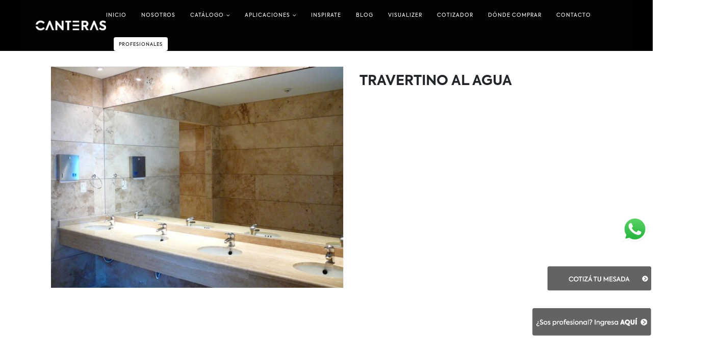

--- FILE ---
content_type: text/html; charset=UTF-8
request_url: https://canterasdelmundo.com/product/309/
body_size: 20013
content:
<!DOCTYPE html>
<html lang="es-AR">
<head>
	<meta charset="UTF-8">
	<!--[if IE]><meta http-equiv='X-UA-Compatible' content='IE=edge,chrome=1'><![endif]-->
	<meta name="viewport" content="width=device-width, initial-scale=1.0, minimum-scale=1.0">
	<link rel="profile" href="https://gmpg.org/xfn/11" />
	<link rel="pingback" href="https://canterasdelmundo.com/xmlrpc.php" />

		<link rel="shortcut icon" href="//canterasdelmundo.com/wp-content/uploads/2020/11/index.png" type="image/x-icon" />
		<link rel="apple-touch-icon" href="//canterasdelmundo.com/wp-content/uploads/2020/11/index.png">
		<link rel="apple-touch-icon" sizes="120x120" href="//canterasdelmundo.com/wp-content/uploads/2020/11/index.png">
		<link rel="apple-touch-icon" sizes="76x76" href="//canterasdelmundo.com/wp-content/uploads/2020/11/index.png">
		<link rel="apple-touch-icon" sizes="152x152" href="//canterasdelmundo.com/wp-content/uploads/2020/11/index.png">
	<title>Travertino al agua &#8211; Canteras del Mundo</title>
<meta name='robots' content='max-image-preview:large' />
<script type='application/javascript'  id='pys-version-script'>console.log('PixelYourSite Free version 11.1.5.2');</script>
<link rel='dns-prefetch' href='//www.googletagmanager.com' />
<link rel="alternate" type="application/rss+xml" title="Canteras del Mundo &raquo; Feed" href="https://canterasdelmundo.com/feed/" />
<link rel="alternate" type="application/rss+xml" title="Canteras del Mundo &raquo; RSS de los comentarios" href="https://canterasdelmundo.com/comments/feed/" />
<link rel="alternate" type="application/rss+xml" title="Canteras del Mundo &raquo; Travertino al agua RSS de los comentarios" href="https://canterasdelmundo.com/product/309/feed/" />
<link rel="alternate" title="oEmbed (JSON)" type="application/json+oembed" href="https://canterasdelmundo.com/wp-json/oembed/1.0/embed?url=https%3A%2F%2Fcanterasdelmundo.com%2Fproduct%2F309%2F" />
<link rel="alternate" title="oEmbed (XML)" type="text/xml+oembed" href="https://canterasdelmundo.com/wp-json/oembed/1.0/embed?url=https%3A%2F%2Fcanterasdelmundo.com%2Fproduct%2F309%2F&#038;format=xml" />
		<style>
			.lazyload,
			.lazyloading {
				max-width: 100%;
			}
		</style>
		<style id='wp-img-auto-sizes-contain-inline-css'>
img:is([sizes=auto i],[sizes^="auto," i]){contain-intrinsic-size:3000px 1500px}
/*# sourceURL=wp-img-auto-sizes-contain-inline-css */
</style>
<link rel='stylesheet' id='berocket_aapf_widget-style-css' href='https://canterasdelmundo.com/wp-content/plugins/woocommerce-ajax-filters/assets/frontend/css/fullmain.min.css?ver=3.1.9.6' media='all' />
<style id='wp-emoji-styles-inline-css'>

	img.wp-smiley, img.emoji {
		display: inline !important;
		border: none !important;
		box-shadow: none !important;
		height: 1em !important;
		width: 1em !important;
		margin: 0 0.07em !important;
		vertical-align: -0.1em !important;
		background: none !important;
		padding: 0 !important;
	}
/*# sourceURL=wp-emoji-styles-inline-css */
</style>
<link rel='stylesheet' id='wp-block-library-css' href='https://canterasdelmundo.com/wp-includes/css/dist/block-library/style.min.css?ver=6.9' media='all' />
<style id='wp-block-library-theme-inline-css'>
.wp-block-audio :where(figcaption){color:#555;font-size:13px;text-align:center}.is-dark-theme .wp-block-audio :where(figcaption){color:#ffffffa6}.wp-block-audio{margin:0 0 1em}.wp-block-code{border:1px solid #ccc;border-radius:4px;font-family:Menlo,Consolas,monaco,monospace;padding:.8em 1em}.wp-block-embed :where(figcaption){color:#555;font-size:13px;text-align:center}.is-dark-theme .wp-block-embed :where(figcaption){color:#ffffffa6}.wp-block-embed{margin:0 0 1em}.blocks-gallery-caption{color:#555;font-size:13px;text-align:center}.is-dark-theme .blocks-gallery-caption{color:#ffffffa6}:root :where(.wp-block-image figcaption){color:#555;font-size:13px;text-align:center}.is-dark-theme :root :where(.wp-block-image figcaption){color:#ffffffa6}.wp-block-image{margin:0 0 1em}.wp-block-pullquote{border-bottom:4px solid;border-top:4px solid;color:currentColor;margin-bottom:1.75em}.wp-block-pullquote :where(cite),.wp-block-pullquote :where(footer),.wp-block-pullquote__citation{color:currentColor;font-size:.8125em;font-style:normal;text-transform:uppercase}.wp-block-quote{border-left:.25em solid;margin:0 0 1.75em;padding-left:1em}.wp-block-quote cite,.wp-block-quote footer{color:currentColor;font-size:.8125em;font-style:normal;position:relative}.wp-block-quote:where(.has-text-align-right){border-left:none;border-right:.25em solid;padding-left:0;padding-right:1em}.wp-block-quote:where(.has-text-align-center){border:none;padding-left:0}.wp-block-quote.is-large,.wp-block-quote.is-style-large,.wp-block-quote:where(.is-style-plain){border:none}.wp-block-search .wp-block-search__label{font-weight:700}.wp-block-search__button{border:1px solid #ccc;padding:.375em .625em}:where(.wp-block-group.has-background){padding:1.25em 2.375em}.wp-block-separator.has-css-opacity{opacity:.4}.wp-block-separator{border:none;border-bottom:2px solid;margin-left:auto;margin-right:auto}.wp-block-separator.has-alpha-channel-opacity{opacity:1}.wp-block-separator:not(.is-style-wide):not(.is-style-dots){width:100px}.wp-block-separator.has-background:not(.is-style-dots){border-bottom:none;height:1px}.wp-block-separator.has-background:not(.is-style-wide):not(.is-style-dots){height:2px}.wp-block-table{margin:0 0 1em}.wp-block-table td,.wp-block-table th{word-break:normal}.wp-block-table :where(figcaption){color:#555;font-size:13px;text-align:center}.is-dark-theme .wp-block-table :where(figcaption){color:#ffffffa6}.wp-block-video :where(figcaption){color:#555;font-size:13px;text-align:center}.is-dark-theme .wp-block-video :where(figcaption){color:#ffffffa6}.wp-block-video{margin:0 0 1em}:root :where(.wp-block-template-part.has-background){margin-bottom:0;margin-top:0;padding:1.25em 2.375em}
/*# sourceURL=/wp-includes/css/dist/block-library/theme.min.css */
</style>
<style id='classic-theme-styles-inline-css'>
/*! This file is auto-generated */
.wp-block-button__link{color:#fff;background-color:#32373c;border-radius:9999px;box-shadow:none;text-decoration:none;padding:calc(.667em + 2px) calc(1.333em + 2px);font-size:1.125em}.wp-block-file__button{background:#32373c;color:#fff;text-decoration:none}
/*# sourceURL=/wp-includes/css/classic-themes.min.css */
</style>
<style id='global-styles-inline-css'>
:root{--wp--preset--aspect-ratio--square: 1;--wp--preset--aspect-ratio--4-3: 4/3;--wp--preset--aspect-ratio--3-4: 3/4;--wp--preset--aspect-ratio--3-2: 3/2;--wp--preset--aspect-ratio--2-3: 2/3;--wp--preset--aspect-ratio--16-9: 16/9;--wp--preset--aspect-ratio--9-16: 9/16;--wp--preset--color--black: #000000;--wp--preset--color--cyan-bluish-gray: #abb8c3;--wp--preset--color--white: #ffffff;--wp--preset--color--pale-pink: #f78da7;--wp--preset--color--vivid-red: #cf2e2e;--wp--preset--color--luminous-vivid-orange: #ff6900;--wp--preset--color--luminous-vivid-amber: #fcb900;--wp--preset--color--light-green-cyan: #7bdcb5;--wp--preset--color--vivid-green-cyan: #00d084;--wp--preset--color--pale-cyan-blue: #8ed1fc;--wp--preset--color--vivid-cyan-blue: #0693e3;--wp--preset--color--vivid-purple: #9b51e0;--wp--preset--color--primary: #020202;--wp--preset--color--secondary: #e5e5e5;--wp--preset--color--tertiary: #2baab1;--wp--preset--color--quaternary: #383f48;--wp--preset--color--dark: #222529;--wp--preset--color--light: #ffffff;--wp--preset--gradient--vivid-cyan-blue-to-vivid-purple: linear-gradient(135deg,rgb(6,147,227) 0%,rgb(155,81,224) 100%);--wp--preset--gradient--light-green-cyan-to-vivid-green-cyan: linear-gradient(135deg,rgb(122,220,180) 0%,rgb(0,208,130) 100%);--wp--preset--gradient--luminous-vivid-amber-to-luminous-vivid-orange: linear-gradient(135deg,rgb(252,185,0) 0%,rgb(255,105,0) 100%);--wp--preset--gradient--luminous-vivid-orange-to-vivid-red: linear-gradient(135deg,rgb(255,105,0) 0%,rgb(207,46,46) 100%);--wp--preset--gradient--very-light-gray-to-cyan-bluish-gray: linear-gradient(135deg,rgb(238,238,238) 0%,rgb(169,184,195) 100%);--wp--preset--gradient--cool-to-warm-spectrum: linear-gradient(135deg,rgb(74,234,220) 0%,rgb(151,120,209) 20%,rgb(207,42,186) 40%,rgb(238,44,130) 60%,rgb(251,105,98) 80%,rgb(254,248,76) 100%);--wp--preset--gradient--blush-light-purple: linear-gradient(135deg,rgb(255,206,236) 0%,rgb(152,150,240) 100%);--wp--preset--gradient--blush-bordeaux: linear-gradient(135deg,rgb(254,205,165) 0%,rgb(254,45,45) 50%,rgb(107,0,62) 100%);--wp--preset--gradient--luminous-dusk: linear-gradient(135deg,rgb(255,203,112) 0%,rgb(199,81,192) 50%,rgb(65,88,208) 100%);--wp--preset--gradient--pale-ocean: linear-gradient(135deg,rgb(255,245,203) 0%,rgb(182,227,212) 50%,rgb(51,167,181) 100%);--wp--preset--gradient--electric-grass: linear-gradient(135deg,rgb(202,248,128) 0%,rgb(113,206,126) 100%);--wp--preset--gradient--midnight: linear-gradient(135deg,rgb(2,3,129) 0%,rgb(40,116,252) 100%);--wp--preset--font-size--small: 13px;--wp--preset--font-size--medium: 20px;--wp--preset--font-size--large: 36px;--wp--preset--font-size--x-large: 42px;--wp--preset--spacing--20: 0.44rem;--wp--preset--spacing--30: 0.67rem;--wp--preset--spacing--40: 1rem;--wp--preset--spacing--50: 1.5rem;--wp--preset--spacing--60: 2.25rem;--wp--preset--spacing--70: 3.38rem;--wp--preset--spacing--80: 5.06rem;--wp--preset--shadow--natural: 6px 6px 9px rgba(0, 0, 0, 0.2);--wp--preset--shadow--deep: 12px 12px 50px rgba(0, 0, 0, 0.4);--wp--preset--shadow--sharp: 6px 6px 0px rgba(0, 0, 0, 0.2);--wp--preset--shadow--outlined: 6px 6px 0px -3px rgb(255, 255, 255), 6px 6px rgb(0, 0, 0);--wp--preset--shadow--crisp: 6px 6px 0px rgb(0, 0, 0);}:where(.is-layout-flex){gap: 0.5em;}:where(.is-layout-grid){gap: 0.5em;}body .is-layout-flex{display: flex;}.is-layout-flex{flex-wrap: wrap;align-items: center;}.is-layout-flex > :is(*, div){margin: 0;}body .is-layout-grid{display: grid;}.is-layout-grid > :is(*, div){margin: 0;}:where(.wp-block-columns.is-layout-flex){gap: 2em;}:where(.wp-block-columns.is-layout-grid){gap: 2em;}:where(.wp-block-post-template.is-layout-flex){gap: 1.25em;}:where(.wp-block-post-template.is-layout-grid){gap: 1.25em;}.has-black-color{color: var(--wp--preset--color--black) !important;}.has-cyan-bluish-gray-color{color: var(--wp--preset--color--cyan-bluish-gray) !important;}.has-white-color{color: var(--wp--preset--color--white) !important;}.has-pale-pink-color{color: var(--wp--preset--color--pale-pink) !important;}.has-vivid-red-color{color: var(--wp--preset--color--vivid-red) !important;}.has-luminous-vivid-orange-color{color: var(--wp--preset--color--luminous-vivid-orange) !important;}.has-luminous-vivid-amber-color{color: var(--wp--preset--color--luminous-vivid-amber) !important;}.has-light-green-cyan-color{color: var(--wp--preset--color--light-green-cyan) !important;}.has-vivid-green-cyan-color{color: var(--wp--preset--color--vivid-green-cyan) !important;}.has-pale-cyan-blue-color{color: var(--wp--preset--color--pale-cyan-blue) !important;}.has-vivid-cyan-blue-color{color: var(--wp--preset--color--vivid-cyan-blue) !important;}.has-vivid-purple-color{color: var(--wp--preset--color--vivid-purple) !important;}.has-black-background-color{background-color: var(--wp--preset--color--black) !important;}.has-cyan-bluish-gray-background-color{background-color: var(--wp--preset--color--cyan-bluish-gray) !important;}.has-white-background-color{background-color: var(--wp--preset--color--white) !important;}.has-pale-pink-background-color{background-color: var(--wp--preset--color--pale-pink) !important;}.has-vivid-red-background-color{background-color: var(--wp--preset--color--vivid-red) !important;}.has-luminous-vivid-orange-background-color{background-color: var(--wp--preset--color--luminous-vivid-orange) !important;}.has-luminous-vivid-amber-background-color{background-color: var(--wp--preset--color--luminous-vivid-amber) !important;}.has-light-green-cyan-background-color{background-color: var(--wp--preset--color--light-green-cyan) !important;}.has-vivid-green-cyan-background-color{background-color: var(--wp--preset--color--vivid-green-cyan) !important;}.has-pale-cyan-blue-background-color{background-color: var(--wp--preset--color--pale-cyan-blue) !important;}.has-vivid-cyan-blue-background-color{background-color: var(--wp--preset--color--vivid-cyan-blue) !important;}.has-vivid-purple-background-color{background-color: var(--wp--preset--color--vivid-purple) !important;}.has-black-border-color{border-color: var(--wp--preset--color--black) !important;}.has-cyan-bluish-gray-border-color{border-color: var(--wp--preset--color--cyan-bluish-gray) !important;}.has-white-border-color{border-color: var(--wp--preset--color--white) !important;}.has-pale-pink-border-color{border-color: var(--wp--preset--color--pale-pink) !important;}.has-vivid-red-border-color{border-color: var(--wp--preset--color--vivid-red) !important;}.has-luminous-vivid-orange-border-color{border-color: var(--wp--preset--color--luminous-vivid-orange) !important;}.has-luminous-vivid-amber-border-color{border-color: var(--wp--preset--color--luminous-vivid-amber) !important;}.has-light-green-cyan-border-color{border-color: var(--wp--preset--color--light-green-cyan) !important;}.has-vivid-green-cyan-border-color{border-color: var(--wp--preset--color--vivid-green-cyan) !important;}.has-pale-cyan-blue-border-color{border-color: var(--wp--preset--color--pale-cyan-blue) !important;}.has-vivid-cyan-blue-border-color{border-color: var(--wp--preset--color--vivid-cyan-blue) !important;}.has-vivid-purple-border-color{border-color: var(--wp--preset--color--vivid-purple) !important;}.has-vivid-cyan-blue-to-vivid-purple-gradient-background{background: var(--wp--preset--gradient--vivid-cyan-blue-to-vivid-purple) !important;}.has-light-green-cyan-to-vivid-green-cyan-gradient-background{background: var(--wp--preset--gradient--light-green-cyan-to-vivid-green-cyan) !important;}.has-luminous-vivid-amber-to-luminous-vivid-orange-gradient-background{background: var(--wp--preset--gradient--luminous-vivid-amber-to-luminous-vivid-orange) !important;}.has-luminous-vivid-orange-to-vivid-red-gradient-background{background: var(--wp--preset--gradient--luminous-vivid-orange-to-vivid-red) !important;}.has-very-light-gray-to-cyan-bluish-gray-gradient-background{background: var(--wp--preset--gradient--very-light-gray-to-cyan-bluish-gray) !important;}.has-cool-to-warm-spectrum-gradient-background{background: var(--wp--preset--gradient--cool-to-warm-spectrum) !important;}.has-blush-light-purple-gradient-background{background: var(--wp--preset--gradient--blush-light-purple) !important;}.has-blush-bordeaux-gradient-background{background: var(--wp--preset--gradient--blush-bordeaux) !important;}.has-luminous-dusk-gradient-background{background: var(--wp--preset--gradient--luminous-dusk) !important;}.has-pale-ocean-gradient-background{background: var(--wp--preset--gradient--pale-ocean) !important;}.has-electric-grass-gradient-background{background: var(--wp--preset--gradient--electric-grass) !important;}.has-midnight-gradient-background{background: var(--wp--preset--gradient--midnight) !important;}.has-small-font-size{font-size: var(--wp--preset--font-size--small) !important;}.has-medium-font-size{font-size: var(--wp--preset--font-size--medium) !important;}.has-large-font-size{font-size: var(--wp--preset--font-size--large) !important;}.has-x-large-font-size{font-size: var(--wp--preset--font-size--x-large) !important;}
:where(.wp-block-post-template.is-layout-flex){gap: 1.25em;}:where(.wp-block-post-template.is-layout-grid){gap: 1.25em;}
:where(.wp-block-term-template.is-layout-flex){gap: 1.25em;}:where(.wp-block-term-template.is-layout-grid){gap: 1.25em;}
:where(.wp-block-columns.is-layout-flex){gap: 2em;}:where(.wp-block-columns.is-layout-grid){gap: 2em;}
:root :where(.wp-block-pullquote){font-size: 1.5em;line-height: 1.6;}
/*# sourceURL=global-styles-inline-css */
</style>
<link rel='stylesheet' id='rs-plugin-settings-css' href='https://canterasdelmundo.com/wp-content/plugins/revslider/public/assets/css/rs6.css?ver=6.2.23' media='all' />
<style id='rs-plugin-settings-inline-css'>
#rs-demo-id {}
.tparrows:before{color:#020202;text-shadow:0 0 3px #fff;}.revslider-initialised .tp-loader{z-index:18;}
/*# sourceURL=rs-plugin-settings-inline-css */
</style>
<style id='woocommerce-inline-inline-css'>
.woocommerce form .form-row .required { visibility: visible; }
/*# sourceURL=woocommerce-inline-inline-css */
</style>
<link rel='stylesheet' id='wpsl-styles-css' href='https://canterasdelmundo.com/wp-content/plugins/wp-store-locator/css/styles.min.css?ver=2.2.261' media='all' />
<link rel='stylesheet' id='bootstrap-css' href='https://canterasdelmundo.com/wp-content/uploads/porto_styles/bootstrap.css?ver=6.1.2' media='all' />
<link rel='stylesheet' id='porto-plugins-css' href='https://canterasdelmundo.com/wp-content/themes/porto/css/plugins.css?ver=6.9' media='all' />
<link rel='stylesheet' id='porto-theme-css' href='https://canterasdelmundo.com/wp-content/themes/porto/css/theme.css?ver=6.9' media='all' />
<link rel='stylesheet' id='porto-shortcodes-css' href='https://canterasdelmundo.com/wp-content/uploads/porto_styles/shortcodes.css?ver=6.1.2' media='all' />
<link rel='stylesheet' id='porto-theme-shop-css' href='https://canterasdelmundo.com/wp-content/themes/porto/css/theme_shop.css?ver=6.9' media='all' />
<link rel='stylesheet' id='porto-dynamic-style-css' href='https://canterasdelmundo.com/wp-content/uploads/porto_styles/dynamic_style.css?ver=6.1.2' media='all' />
<link rel='stylesheet' id='porto-style-css' href='https://canterasdelmundo.com/wp-content/themes/porto/style.css?ver=6.9' media='all' />
<style id='porto-style-inline-css'>
#header .logo,.side-header-narrow-bar-logo{max-width:150px}@media (min-width:1230px){#header .logo{max-width:150px}}@media (max-width:991px){#header .logo{max-width:150px}}@media (max-width:767px){#header .logo{max-width:150px}}#header.sticky-header .logo{max-width:187.5px}@media (min-width:992px){#header{margin:0 40px 0 40px}}#header .header-main .header-left,#header .header-main .header-center,#header .header-main .header-right,.fixed-header #header .header-main .header-left,.fixed-header #header .header-main .header-right,.fixed-header #header .header-main .header-center,.header-builder-p .header-main{padding-top:0;padding-bottom:0}@media (max-width:991px){#header .header-main .header-left,#header .header-main .header-center,#header .header-main .header-right,.fixed-header #header .header-main .header-left,.fixed-header #header .header-main .header-right,.fixed-header #header .header-main .header-center,.header-builder-p .header-main{padding-top:15px;padding-bottom:15px}}.page-top ul.breadcrumb > li.home{display:inline-block}.page-top ul.breadcrumb > li.home a{position:relative;width:14px;text-indent:-9999px}.page-top ul.breadcrumb > li.home a:after{content:"\e883";font-family:'porto';float:left;text-indent:0}@media (min-width:1500px){.left-sidebar.col-lg-3,.right-sidebar.col-lg-3{-ms-flex:0 0 20%;flex:0 0 20%;max-width:20%}.main-content.col-lg-9{-ms-flex:0 0 80%;flex:0 0 80%;max-width:80%}.main-content.col-lg-6{-ms-flex:0 0 60%;flex:0 0 60%;max-width:60%}}.product-images .img-thumbnail .inner,.product-images .img-thumbnail .inner img{-webkit-transform:none;transform:none}.product-layout-image{position:relative}.product-layout-image .summary-before{flex:0 0 100%;max-width:100%}.product-layout-image .labels{margin:0}.product-images-block .img-thumbnail{margin-bottom:30px}.product-images-block .product-images:hover .zoom{opacity:0}.product-images-block .img-thumbnail:hover .zoom{opacity:1;background:none}.product-layout-full_width .product-thumbnails{position:absolute;top:15px;left:15px;z-index:2;bottom:20px;overflow-x:hidden;overflow-y:auto;-webkit-overflow-scrolling:touch;scroll-behavior:smooth}.product-layout-full_width .product-thumbnails::-webkit-scrollbar{width:5px}.product-layout-full_width .product-thumbnails::-webkit-scrollbar-thumb{border-radius:0;background:rgba(204,204,204,0.5)}.product-layout-full_width .product-thumbnails .img-thumbnail{width:80px;border:1px solid rgba(0,0,0,0.1);cursor:pointer;margin-bottom:10px;background-color:rgba(244,244,244,0.5)}.product-layout-full_width .product-thumbnails .img-thumbnail:last-child{margin-bottom:0}.product-layout-full_width .product-thumbnails img{opacity:0.5}@media (max-width:575px){.product-layout-full_width .product-thumbnails .img-thumbnail{width:60px}}.product-layout-transparent{margin-top:-5px;padding:0 5px;display:-ms-flexbox;display:flex;-ms-flex-align:center;align-items:center;align-self:flex-start;-ms-flex-wrap:wrap;flex-wrap:wrap}.product-layout-transparent .product-images{width:80%;-ms-flex-order:2;order:2;padding:5px}.product-layout-transparent .product-thumbnails{width:20%}body.boxed .product-layout-transparent .summary-before .product-thumbnails{padding-left:10px}.product-thumbs-vertical-slider .slick-arrow{text-indent:-9999px;width:40px;height:30px;display:block;margin-left:auto;margin-right:auto;position:relative;text-shadow:none;background:none;font-size:30px;color:#222529;cursor:pointer}.product-thumbs-vertical-slider .slick-arrow:before{content:'\e81b';font-family:Porto;text-indent:0;position:absolute;left:0;width:100%;line-height:25px;top:0}.product-thumbs-vertical-slider .slick-next:before{content:'\e81c'}.product-thumbs-vertical-slider .slick-next{margin-top:10px}.product-thumbs-vertical-slider .img-thumbnail{padding:5px;border:none}.product-thumbs-vertical-slider .img-thumbnail img{width:100%;height:auto;transform:none;border:1px solid #f4f4f4}.product-thumbs-vertical-slider .img-thumbnail.selected img{border-color:#020202}@media (max-width:767px){.product-thumbs-vertical-slider .slick-prev,.product-thumbs-vertical-slider .slick-next{display:block !important}}.product-layout-transparent .product-thumbnails .img-thumbnail{cursor:pointer}.product-layout-transparent .labels{left:calc(20% + 5px + .8em);top:calc(5px + .8em)}.product-layout-centered_vertical_zoom{display:-ms-flexbox;display:flex;-ms-flex-wrap:wrap;flex-wrap:wrap}.product-layout-centered_vertical_zoom .labels{left:calc(90px + .8em)}.product-layout-centered_vertical_zoom .product-images{width:calc(100% - 90px);-webkit-order:2;order:2;-ms-flex-order:2}.product-layout-centered_vertical_zoom .product-thumbnails{width:90px}.product-layout-centered_vertical_zoom .product-thumbnails .img-thumbnail{width:80px;border:1px solid rgba(0,0,0,0.1);cursor:pointer;margin-bottom:10px}@media (max-width:575px){.product-layout-centered_vertical_zoom .product-thumbnails .img-thumbnail{width:60px}.product-layout-centered_vertical_zoom .product-images{width:calc(100% - 60px)}.product-layout-centered_vertical_zoom .product-thumbnails{width:80px}}#header.sticky-header .main-menu > li.menu-item > a,#header.sticky-header .main-menu > li.menu-custom-content a{color:#020202}#header.sticky-header .main-menu > li.menu-item:hover > a,#header.sticky-header .main-menu > li.menu-item.active:hover > a,#header.sticky-header .main-menu > li.menu-custom-content:hover a{color:#020202}#header.sticky-header .main-menu > li.menu-item.active > a,#header.sticky-header .main-menu > li.menu-custom-content.active a{color:#020202}#login-form-popup{position:relative;width:80%;max-width:525px;margin-left:auto;margin-right:auto}#login-form-popup .featured-box{margin-bottom:0;box-shadow:none;border:none;border-radius:0}#login-form-popup .featured-box .box-content{padding:45px 36px 30px;border:none}#login-form-popup .featured-box h2{text-transform:uppercase;font-size:15px;letter-spacing:.05em;font-weight:600;line-height:2}#login-form-popup .porto-social-login-section{margin-top:20px}.porto-social-login-section{background:#f4f4f2;text-align:center;padding:20px 20px 25px}.porto-social-login-section p{text-transform:uppercase;font-size:12px;color:#222529;font-weight:600;margin-bottom:8px}#login-form-popup .col2-set{margin-left:-20px;margin-right:-20px}#login-form-popup .col-1,#login-form-popup .col-2{padding-left:20px;padding-right:20px}@media (min-width:992px){#login-form-popup .col-1{border-right:1px solid #f5f6f6}}#login-form-popup .input-text{box-shadow:none;padding-top:10px;padding-bottom:10px;border-color:#ddd;border-radius:2px;line-height:1.5 !important}#login-form-popup .form-row{margin-bottom:20px}#login-form-popup .woocommerce-privacy-policy-text{display:none}#login-form-popup .button{border-radius:2px;padding:18px 24px;text-shadow:none;font-family:Poppins,sans-serif;font-size:12px;letter-spacing:-0.025em}#login-form-popup label.inline{margin-top:15px;float:right;position:relative;cursor:pointer;line-height:1.5}#login-form-popup label.inline input[type=checkbox]{opacity:0;margin-right:8px;margin-top:0;margin-bottom:0}#login-form-popup label.inline span:before{content:'';position:absolute;border:1px solid #ddd;border-radius:1px;width:16px;height:16px;left:0;top:0;text-align:center;line-height:15px;font-family:'Font Awesome 5 Free';font-weight:900;font-size:9px;color:#aaa}#login-form-popup label.inline input[type=checkbox]:checked + span:before{content:'\f00c'}#login-form-popup .social-button i{font-size:16px;margin-right:8px}#login-form-popup p.status{color:#222529}.porto-social-login-section .google-plus{background:#dd4e31}.porto-social-login-section .facebook{background:#3a589d}.porto-social-login-section .twitter{background:#1aa9e1}.featured-box .porto-social-login-section i{color:#fff}.porto-social-login-section .social-button:hover{background:var(--primary)}#login-form-popup{max-width:480px}html.panel-opened body > .mfp-bg{z-index:9042}html.panel-opened body > .mfp-wrap{z-index:9043}.ls-100,.porto-u-main-heading h3{letter-spacing:.1em}.ls-25{letter-spacing:.025em}.ls-160{letter-spacing:.16em}.ls-220{letter-spacing:.22em}body.woocommerce .left-sidebar,body.woocommerce .right-sidebar,body.woocommerce .main-content{padding-top:0}.porto-block-html-top{font-family:Poppins;font-weight:500;font-size:.9286em;line-height:1.4;letter-spacing:.025em}.porto-block-html-top .mfp-close{top:50%;transform:translateY(-50%) rotateZ(45deg);color:inherit;opacity:.7}.porto-block-html-top small{font-size:.8461em;font-weight:400;opacity:.5}.header-top{letter-spacing:.025em}.header-top .top-links > li.menu-item > a{text-transform:none}#header .porto-sicon-box .porto-icon{margin-right:3px}#header .wishlist i,#header .my-account i{font-size:27px;display:block}#header .main-menu > li.menu-item:first-child > a{padding-left:0}#header .menu-custom-block a:last-child{padding-right:0}#mini-cart{font-size:27px !important}#header .searchform-popup .search-toggle{font-size:21px}#header .header-top .separator{height:1.6em;border-color:#e7e7e7}#header .share-links a:not(:hover){color:inherit}.btn-modern{font-weight:700;letter-spacing:.01em}.btn-modern.btn-lg{font-size:.9375rem;padding:1.05em 2.8em}.col-auto{flex:0 0 auto;max-width:none;width:auto !important}.flex-1{flex:1}.big-number h4{position:relative;top:.0125em;letter-spacing:-.025em}.big-number small{font-size:.1413em !important;font-weight:inherit;letter-spacing:0;line-height:1;position:absolute;top:50%;right:1.62em;text-align:center;transform:translateY(-54%)}.big-number ins{display:block;text-decoration:none;font-size:50%;text-transform:uppercase}.home-mid-banner{font-size:1rem}.home-mid-banner .elementor-top-column:first-child>.elementor-column-wrap{align-items:center;justify-content:flex-end}.home-mid-banner .elementor-top-column:first-child>.elementor-column-wrap > div{display:block;width:auto}@media (max-width:991px){.home-mid-banner{font-size:1.5vw}.home-mid-banner .btn-modern.btn-lg{font-size:.75rem}}@media (max-width:480px){.home-banner .porto-ibanner-layer{font-size:7px}.home-mid-banner .btn-modern.btn-lg{font-size:8px}}.products-list .product-inner{display:-ms-flexbox;display:flex;-ms-flex-align:center;align-items:center}.products-list .list li.product .product-image{flex:0 0 50%;max-width:50%;margin:0;padding-right:15px}.products-list .list li.product .product-content{flex:0 0 50%;max-width:50%}.products-list .add-links-wrap,.products-list li.product .description,.products-list .product-image .labels,.products-list li.product .yith-wcwl-add-to-wishlist{display:none !important}.products-list .list li.product h3{font-size:.9375rem;font-weight:400}#footer .widgettitle,#footer .widget-title{font-size:15px;font-weight:700}#footer .contact-details strong{text-transform:uppercase}#footer .contact-details i{display:none}#footer .contact-details strong,#footer .contact-details span{line-height:20px;padding-left:0}#footer .footer-bottom{font-size:1em}#footer .widget>div>ul li,#footer .widget>ul li{line-height:2em}#footer .row > div:last-child .widget{margin-top:0;margin-bottom:0}#footer .widget_wysija_cont .wysija-input{height:3rem;background:#292c30;padding-left:20px}#footer .widget_wysija_cont .wysija-submit{height:3rem;padding-left:20px;padding-right:20px;text-transform:uppercase;font-weight:700;font-size:inherit}#footer .widget .widget_wysija{max-width:none}#footer .follow-us{margin-top:20px;margin-bottom:10px}#footer .share-links a{width:2.25rem;height:2.25rem;box-shadow:none;border:1px solid #313438}#footer .footer-main > .container:after{content:'';display:block;position:absolute;left:10px;bottom:0;right:10px;border-bottom:1px solid #313438}
/*# sourceURL=porto-style-inline-css */
</style>
<link rel='stylesheet' id='styles-child-css' href='https://canterasdelmundo.com/wp-content/themes/porto-child/style.css?ver=6.9' media='all' />
<!--n2css--><!--n2js--><script src="https://canterasdelmundo.com/wp-includes/js/jquery/jquery.min.js?ver=3.7.1" id="jquery-core-js"></script>
<script src="https://canterasdelmundo.com/wp-includes/js/jquery/jquery-migrate.min.js?ver=3.4.1" id="jquery-migrate-js"></script>
<script src="https://canterasdelmundo.com/wp-content/plugins/revslider/public/assets/js/rbtools.min.js?ver=6.2.23" id="tp-tools-js"></script>
<script src="https://canterasdelmundo.com/wp-content/plugins/revslider/public/assets/js/rs6.min.js?ver=6.2.23" id="revmin-js"></script>
<script src="https://canterasdelmundo.com/wp-content/plugins/woocommerce/assets/js/jquery-blockui/jquery.blockUI.min.js?ver=2.7.0-wc.10.4.3" id="wc-jquery-blockui-js" defer data-wp-strategy="defer"></script>
<script id="wc-add-to-cart-js-extra">
var wc_add_to_cart_params = {"ajax_url":"/wp-admin/admin-ajax.php","wc_ajax_url":"/?wc-ajax=%%endpoint%%","i18n_view_cart":"Ver carrito","cart_url":"https://canterasdelmundo.com/?page_id=208","is_cart":"","cart_redirect_after_add":"no"};
//# sourceURL=wc-add-to-cart-js-extra
</script>
<script src="https://canterasdelmundo.com/wp-content/plugins/woocommerce/assets/js/frontend/add-to-cart.min.js?ver=10.4.3" id="wc-add-to-cart-js" defer data-wp-strategy="defer"></script>
<script id="wc-single-product-js-extra">
var wc_single_product_params = {"i18n_required_rating_text":"Por favor selecciona una puntuaci\u00f3n","i18n_rating_options":["1 de 5 estrellas","2 de 5 estrellas","3 de 5 estrellas","4 de 5 estrellas","5 de 5 estrellas"],"i18n_product_gallery_trigger_text":"View full-screen image gallery","review_rating_required":"yes","flexslider":{"rtl":false,"animation":"slide","smoothHeight":true,"directionNav":false,"controlNav":"thumbnails","slideshow":false,"animationSpeed":500,"animationLoop":false,"allowOneSlide":false},"zoom_enabled":"","zoom_options":[],"photoswipe_enabled":"","photoswipe_options":{"shareEl":false,"closeOnScroll":false,"history":false,"hideAnimationDuration":0,"showAnimationDuration":0},"flexslider_enabled":""};
//# sourceURL=wc-single-product-js-extra
</script>
<script src="https://canterasdelmundo.com/wp-content/plugins/woocommerce/assets/js/frontend/single-product.min.js?ver=10.4.3" id="wc-single-product-js" defer data-wp-strategy="defer"></script>
<script src="https://canterasdelmundo.com/wp-content/plugins/woocommerce/assets/js/js-cookie/js.cookie.min.js?ver=2.1.4-wc.10.4.3" id="wc-js-cookie-js" defer data-wp-strategy="defer"></script>
<script id="woocommerce-js-extra">
var woocommerce_params = {"ajax_url":"/wp-admin/admin-ajax.php","wc_ajax_url":"/?wc-ajax=%%endpoint%%","i18n_password_show":"Mostrar contrase\u00f1a","i18n_password_hide":"Ocultar contrase\u00f1a"};
//# sourceURL=woocommerce-js-extra
</script>
<script src="https://canterasdelmundo.com/wp-content/plugins/woocommerce/assets/js/frontend/woocommerce.min.js?ver=10.4.3" id="woocommerce-js" defer data-wp-strategy="defer"></script>
<script src="https://canterasdelmundo.com/wp-content/plugins/pixelyoursite/dist/scripts/jquery.bind-first-0.2.3.min.js?ver=0.2.3" id="jquery-bind-first-js"></script>
<script src="https://canterasdelmundo.com/wp-content/plugins/pixelyoursite/dist/scripts/js.cookie-2.1.3.min.js?ver=2.1.3" id="js-cookie-pys-js"></script>
<script src="https://canterasdelmundo.com/wp-content/plugins/pixelyoursite/dist/scripts/tld.min.js?ver=2.3.1" id="js-tld-js"></script>
<script id="pys-js-extra">
var pysOptions = {"staticEvents":{"facebook":{"woo_view_content":[{"delay":0,"type":"static","name":"ViewContent","pixelIds":["536498374068627"],"eventID":"d923e5d0-387f-44b2-9dab-3baecb2e8cdf","params":{"content_ids":["5484"],"content_type":"product","content_name":"Travertino al agua","category_name":"Inspirate","value":"0","currency":"ARS","contents":[{"id":"5484","quantity":1}],"product_price":"0","page_title":"Travertino al agua","post_type":"product","post_id":5484,"plugin":"PixelYourSite","user_role":"guest","event_url":"canterasdelmundo.com/product/309/"},"e_id":"woo_view_content","ids":[],"hasTimeWindow":false,"timeWindow":0,"woo_order":"","edd_order":""}],"init_event":[{"delay":0,"type":"static","ajaxFire":false,"name":"PageView","pixelIds":["536498374068627"],"eventID":"e7dc600f-f8af-4071-b79a-f55fd8768d2f","params":{"page_title":"Travertino al agua","post_type":"product","post_id":5484,"plugin":"PixelYourSite","user_role":"guest","event_url":"canterasdelmundo.com/product/309/"},"e_id":"init_event","ids":[],"hasTimeWindow":false,"timeWindow":0,"woo_order":"","edd_order":""}]}},"dynamicEvents":{"automatic_event_form":{"facebook":{"delay":0,"type":"dyn","name":"Form","pixelIds":["536498374068627"],"eventID":"058c1a07-69da-4608-b2b1-15e56593aabe","params":{"page_title":"Travertino al agua","post_type":"product","post_id":5484,"plugin":"PixelYourSite","user_role":"guest","event_url":"canterasdelmundo.com/product/309/"},"e_id":"automatic_event_form","ids":[],"hasTimeWindow":false,"timeWindow":0,"woo_order":"","edd_order":""}},"automatic_event_download":{"facebook":{"delay":0,"type":"dyn","name":"Download","extensions":["","doc","exe","js","pdf","ppt","tgz","zip","xls"],"pixelIds":["536498374068627"],"eventID":"c21fa68a-6a40-4158-8603-319bc4fc5a5a","params":{"page_title":"Travertino al agua","post_type":"product","post_id":5484,"plugin":"PixelYourSite","user_role":"guest","event_url":"canterasdelmundo.com/product/309/"},"e_id":"automatic_event_download","ids":[],"hasTimeWindow":false,"timeWindow":0,"woo_order":"","edd_order":""}},"automatic_event_comment":{"facebook":{"delay":0,"type":"dyn","name":"Comment","pixelIds":["536498374068627"],"eventID":"a4c3f7b9-2cbc-4ae6-a821-8427057d68d9","params":{"page_title":"Travertino al agua","post_type":"product","post_id":5484,"plugin":"PixelYourSite","user_role":"guest","event_url":"canterasdelmundo.com/product/309/"},"e_id":"automatic_event_comment","ids":[],"hasTimeWindow":false,"timeWindow":0,"woo_order":"","edd_order":""}}},"triggerEvents":[],"triggerEventTypes":[],"facebook":{"pixelIds":["536498374068627"],"advancedMatching":[],"advancedMatchingEnabled":false,"removeMetadata":false,"wooVariableAsSimple":false,"serverApiEnabled":false,"wooCRSendFromServer":false,"send_external_id":null,"enabled_medical":false,"do_not_track_medical_param":["event_url","post_title","page_title","landing_page","content_name","categories","category_name","tags"],"meta_ldu":false},"debug":"","siteUrl":"https://canterasdelmundo.com","ajaxUrl":"https://canterasdelmundo.com/wp-admin/admin-ajax.php","ajax_event":"2ac247c80a","enable_remove_download_url_param":"1","cookie_duration":"7","last_visit_duration":"60","enable_success_send_form":"","ajaxForServerEvent":"1","ajaxForServerStaticEvent":"1","useSendBeacon":"1","send_external_id":"1","external_id_expire":"180","track_cookie_for_subdomains":"1","google_consent_mode":"1","gdpr":{"ajax_enabled":false,"all_disabled_by_api":false,"facebook_disabled_by_api":false,"analytics_disabled_by_api":false,"google_ads_disabled_by_api":false,"pinterest_disabled_by_api":false,"bing_disabled_by_api":false,"reddit_disabled_by_api":false,"externalID_disabled_by_api":false,"facebook_prior_consent_enabled":true,"analytics_prior_consent_enabled":true,"google_ads_prior_consent_enabled":null,"pinterest_prior_consent_enabled":true,"bing_prior_consent_enabled":true,"cookiebot_integration_enabled":false,"cookiebot_facebook_consent_category":"marketing","cookiebot_analytics_consent_category":"statistics","cookiebot_tiktok_consent_category":"marketing","cookiebot_google_ads_consent_category":"marketing","cookiebot_pinterest_consent_category":"marketing","cookiebot_bing_consent_category":"marketing","consent_magic_integration_enabled":false,"real_cookie_banner_integration_enabled":false,"cookie_notice_integration_enabled":false,"cookie_law_info_integration_enabled":false,"analytics_storage":{"enabled":true,"value":"granted","filter":false},"ad_storage":{"enabled":true,"value":"granted","filter":false},"ad_user_data":{"enabled":true,"value":"granted","filter":false},"ad_personalization":{"enabled":true,"value":"granted","filter":false}},"cookie":{"disabled_all_cookie":false,"disabled_start_session_cookie":false,"disabled_advanced_form_data_cookie":false,"disabled_landing_page_cookie":false,"disabled_first_visit_cookie":false,"disabled_trafficsource_cookie":false,"disabled_utmTerms_cookie":false,"disabled_utmId_cookie":false},"tracking_analytics":{"TrafficSource":"direct","TrafficLanding":"undefined","TrafficUtms":[],"TrafficUtmsId":[]},"GATags":{"ga_datalayer_type":"default","ga_datalayer_name":"dataLayerPYS"},"woo":{"enabled":true,"enabled_save_data_to_orders":true,"addToCartOnButtonEnabled":true,"addToCartOnButtonValueEnabled":true,"addToCartOnButtonValueOption":"price","singleProductId":5484,"removeFromCartSelector":"form.woocommerce-cart-form .remove","addToCartCatchMethod":"add_cart_hook","is_order_received_page":false,"containOrderId":false},"edd":{"enabled":false},"cache_bypass":"1769063124"};
//# sourceURL=pys-js-extra
</script>
<script src="https://canterasdelmundo.com/wp-content/plugins/pixelyoursite/dist/scripts/public.js?ver=11.1.5.2" id="pys-js"></script>
<script src="https://canterasdelmundo.com/wp-content/plugins/woocommerce/assets/js/jquery-cookie/jquery.cookie.min.js?ver=1.4.1-wc.10.4.3" id="wc-jquery-cookie-js" defer data-wp-strategy="defer"></script>
<link rel="https://api.w.org/" href="https://canterasdelmundo.com/wp-json/" /><link rel="alternate" title="JSON" type="application/json" href="https://canterasdelmundo.com/wp-json/wp/v2/product/5484" /><link rel="EditURI" type="application/rsd+xml" title="RSD" href="https://canterasdelmundo.com/xmlrpc.php?rsd" />
<meta name="generator" content="WordPress 6.9" />
<meta name="generator" content="WooCommerce 10.4.3" />
<link rel="canonical" href="https://canterasdelmundo.com/product/309/" />
<link rel='shortlink' href='https://canterasdelmundo.com/?p=5484' />
<meta name="generator" content="Site Kit by Google 1.170.0" /><!-- HFCM by 99 Robots - Snippet # 1: HEAD -->
<!-- Google Tag Manager -->
<script>(function(w,d,s,l,i){w[l]=w[l]||[];w[l].push({'gtm.start':
new Date().getTime(),event:'gtm.js'});var f=d.getElementsByTagName(s)[0],
j=d.createElement(s),dl=l!='dataLayer'?'&l='+l:'';j.async=true;j.src=
'https://www.googletagmanager.com/gtm.js?id='+i+dl;f.parentNode.insertBefore(j,f);
})(window,document,'script','dataLayer','GTM-TT8V5HL9');</script>
<!-- End Google Tag Manager -->
<!-- /end HFCM by 99 Robots -->
		<script>
			document.documentElement.className = document.documentElement.className.replace('no-js', 'js');
		</script>
				<style>
			.no-js img.lazyload {
				display: none;
			}

			figure.wp-block-image img.lazyloading {
				min-width: 150px;
			}

			.lazyload,
			.lazyloading {
				--smush-placeholder-width: 100px;
				--smush-placeholder-aspect-ratio: 1/1;
				width: var(--smush-image-width, var(--smush-placeholder-width)) !important;
				aspect-ratio: var(--smush-image-aspect-ratio, var(--smush-placeholder-aspect-ratio)) !important;
			}

						.lazyload, .lazyloading {
				opacity: 0;
			}

			.lazyloaded {
				opacity: 1;
				transition: opacity 400ms;
				transition-delay: 0ms;
			}

					</style>
		
<!-- Google Tag Manager -->
<script>(function(w,d,s,l,i){w[l]=w[l]||[];w[l].push({'gtm.start':
new Date().getTime(),event:'gtm.js'});var f=d.getElementsByTagName(s)[0],
j=d.createElement(s),dl=l!='dataLayer'?'&l='+l:'';j.async=true;j.src=
'https://www.googletagmanager.com/gtm.js?id='+i+dl;f.parentNode.insertBefore(j,f);
})(window,document,'script','dataLayer','GTM-T3C3HSK');</script>
<!-- End Google Tag Manager -->

		<script type="text/javascript">
		WebFontConfig = {
			google: { families: [ 'Poppins:400,600,700' ] }
		};
		(function(d) {
			var wf = d.createElement('script'), s = d.scripts[0];
			wf.src = 'https://canterasdelmundo.com/wp-content/themes/porto/js/libs/webfont.js';
			wf.async = true;
			s.parentNode.insertBefore(wf, s);
		})(document);</script>
			<noscript><style>.woocommerce-product-gallery{ opacity: 1 !important; }</style></noscript>
	<meta name="generator" content="Elementor 3.34.2; features: additional_custom_breakpoints; settings: css_print_method-external, google_font-enabled, font_display-auto">
			<style>
				.e-con.e-parent:nth-of-type(n+4):not(.e-lazyloaded):not(.e-no-lazyload),
				.e-con.e-parent:nth-of-type(n+4):not(.e-lazyloaded):not(.e-no-lazyload) * {
					background-image: none !important;
				}
				@media screen and (max-height: 1024px) {
					.e-con.e-parent:nth-of-type(n+3):not(.e-lazyloaded):not(.e-no-lazyload),
					.e-con.e-parent:nth-of-type(n+3):not(.e-lazyloaded):not(.e-no-lazyload) * {
						background-image: none !important;
					}
				}
				@media screen and (max-height: 640px) {
					.e-con.e-parent:nth-of-type(n+2):not(.e-lazyloaded):not(.e-no-lazyload),
					.e-con.e-parent:nth-of-type(n+2):not(.e-lazyloaded):not(.e-no-lazyload) * {
						background-image: none !important;
					}
				}
			</style>
			<meta name="generator" content="Powered by Slider Revolution 6.2.23 - responsive, Mobile-Friendly Slider Plugin for WordPress with comfortable drag and drop interface." />
<script type="text/javascript">function setREVStartSize(e){
			//window.requestAnimationFrame(function() {				 
				window.RSIW = window.RSIW===undefined ? window.innerWidth : window.RSIW;	
				window.RSIH = window.RSIH===undefined ? window.innerHeight : window.RSIH;	
				try {								
					var pw = document.getElementById(e.c).parentNode.offsetWidth,
						newh;
					pw = pw===0 || isNaN(pw) ? window.RSIW : pw;
					e.tabw = e.tabw===undefined ? 0 : parseInt(e.tabw);
					e.thumbw = e.thumbw===undefined ? 0 : parseInt(e.thumbw);
					e.tabh = e.tabh===undefined ? 0 : parseInt(e.tabh);
					e.thumbh = e.thumbh===undefined ? 0 : parseInt(e.thumbh);
					e.tabhide = e.tabhide===undefined ? 0 : parseInt(e.tabhide);
					e.thumbhide = e.thumbhide===undefined ? 0 : parseInt(e.thumbhide);
					e.mh = e.mh===undefined || e.mh=="" || e.mh==="auto" ? 0 : parseInt(e.mh,0);		
					if(e.layout==="fullscreen" || e.l==="fullscreen") 						
						newh = Math.max(e.mh,window.RSIH);					
					else{					
						e.gw = Array.isArray(e.gw) ? e.gw : [e.gw];
						for (var i in e.rl) if (e.gw[i]===undefined || e.gw[i]===0) e.gw[i] = e.gw[i-1];					
						e.gh = e.el===undefined || e.el==="" || (Array.isArray(e.el) && e.el.length==0)? e.gh : e.el;
						e.gh = Array.isArray(e.gh) ? e.gh : [e.gh];
						for (var i in e.rl) if (e.gh[i]===undefined || e.gh[i]===0) e.gh[i] = e.gh[i-1];
											
						var nl = new Array(e.rl.length),
							ix = 0,						
							sl;					
						e.tabw = e.tabhide>=pw ? 0 : e.tabw;
						e.thumbw = e.thumbhide>=pw ? 0 : e.thumbw;
						e.tabh = e.tabhide>=pw ? 0 : e.tabh;
						e.thumbh = e.thumbhide>=pw ? 0 : e.thumbh;					
						for (var i in e.rl) nl[i] = e.rl[i]<window.RSIW ? 0 : e.rl[i];
						sl = nl[0];									
						for (var i in nl) if (sl>nl[i] && nl[i]>0) { sl = nl[i]; ix=i;}															
						var m = pw>(e.gw[ix]+e.tabw+e.thumbw) ? 1 : (pw-(e.tabw+e.thumbw)) / (e.gw[ix]);					
						newh =  (e.gh[ix] * m) + (e.tabh + e.thumbh);
					}				
					if(window.rs_init_css===undefined) window.rs_init_css = document.head.appendChild(document.createElement("style"));					
					document.getElementById(e.c).height = newh+"px";
					window.rs_init_css.innerHTML += "#"+e.c+"_wrapper { height: "+newh+"px }";				
				} catch(e){
					console.log("Failure at Presize of Slider:" + e)
				}					   
			//});
		  };</script>
		<style id="wp-custom-css">
			.elementor-row {
    display: flex;
	width:100%;
}		</style>
		</head>
<body data-rsssl=1 class="wp-singular product-template-default single single-product postid-5484 wp-embed-responsive wp-theme-porto wp-child-theme-porto-child theme-porto woocommerce woocommerce-page woocommerce-no-js login-popup wide blog-1 elementor-default elementor-kit-1921">

	<div class="page-wrapper"><!-- page wrapper -->

		<div class="porto-html-block porto-block-html-top"><!-- Google Tag Manager (noscript) -->
<noscript><iframe data-src="https://www.googletagmanager.com/ns.html?id=GTM-T3C3HSK"
height="0" width="0" style="display:none;visibility:hidden" src="[data-uri]" class="lazyload" data-load-mode="1"></iframe></noscript>
<!-- End Google Tag Manager (noscript) --></div>
								<!-- header wrapper -->
			<div class="header-wrapper wide header-reveal">
								

	<header id="header" class="header-builder">
	
	<div class="header-main"><div class="header-row container-fluid"><div class="header-col header-left">		<div class="logo">
		<a href="https://canterasdelmundo.com/" title="Canteras del Mundo - Mármoles &amp; Granitos"  rel="home">
		<img class="img-responsive sticky-logo sticky-retina-logo lazyload" data-src="//canterasdelmundo.com/wp-content/uploads/2020/10/logo-canteras-blanco.png" alt="Canteras del Mundo" src="[data-uri]" style="--smush-placeholder-width: 595px; --smush-placeholder-aspect-ratio: 595/312;" /><img class="img-responsive standard-logo retina-logo lazyload" data-src="//canterasdelmundo.com/wp-content/uploads/2020/10/logo-canteras-blanco.png" alt="Canteras del Mundo" src="[data-uri]" style="--smush-placeholder-width: 595px; --smush-placeholder-aspect-ratio: 595/312;" />	</a>
			</div>
		</div><div class="header-col header-right"><ul id="menu-menu-principal" class="main-menu mega-menu show-arrow"><li id="nav-menu-item-6439" class="menu-item menu-item-type-post_type menu-item-object-page menu-item-home narrow"><a href="https://canterasdelmundo.com/">Inicio</a></li>
<li id="nav-menu-item-3645" class="menu-item menu-item-type-post_type menu-item-object-page narrow"><a href="https://canterasdelmundo.com/sobre-nosotros/">Nosotros</a></li>
<li id="nav-menu-item-1976" class="menu-item menu-item-type-post_type menu-item-object-page menu-item-has-children has-sub narrow"><a href="https://canterasdelmundo.com/catalogo/">Catálogo</a>
<div class="popup"><div class="inner" style=""><ul class="sub-menu">
	<li id="nav-menu-item-2619" class="menu-item menu-item-type-post_type menu-item-object-page" data-cols="1"><a href="https://canterasdelmundo.com/catalogo/">Todos</a></li>
	<li id="nav-menu-item-2533" class="menu-item menu-item-type-post_type menu-item-object-page" data-cols="1"><a href="https://canterasdelmundo.com/silestone/">Silestone</a></li>
	<li id="nav-menu-item-2851" class="menu-item menu-item-type-post_type menu-item-object-page" data-cols="1"><a href="https://canterasdelmundo.com/dekton/">Dekton</a></li>
	<li id="nav-menu-item-7660" class="menu-item menu-item-type-post_type menu-item-object-page" data-cols="1"><a href="https://canterasdelmundo.com/dekton-modulado/">Dekton modulado</a></li>
	<li id="nav-menu-item-8084" class="menu-item menu-item-type-post_type menu-item-object-page" data-cols="1"><a href="https://canterasdelmundo.com/marmetas/">Marmetas</a></li>
	<li id="nav-menu-item-7069" class="menu-item menu-item-type-post_type menu-item-object-page" data-cols="1"><a href="https://canterasdelmundo.com/marmotech/">Marmotech</a></li>
	<li id="nav-menu-item-2618" class="menu-item menu-item-type-custom menu-item-object-custom menu-item-has-children sub" data-cols="1"><a href="#">Piedras naturales</a>
	<ul class="sub-menu">
		<li id="nav-menu-item-3159" class="menu-item menu-item-type-post_type menu-item-object-page"><a href="https://canterasdelmundo.com/marmol/">Mármol</a></li>
		<li id="nav-menu-item-3254" class="menu-item menu-item-type-post_type menu-item-object-page"><a href="https://canterasdelmundo.com/travertino/">Travertino</a></li>
		<li id="nav-menu-item-3259" class="menu-item menu-item-type-post_type menu-item-object-page"><a href="https://canterasdelmundo.com/granito/">Granito</a></li>
		<li id="nav-menu-item-7627" class="menu-item menu-item-type-post_type menu-item-object-page"><a href="https://canterasdelmundo.com/granito-nacional/">Granito nacional</a></li>
		<li id="nav-menu-item-3265" class="menu-item menu-item-type-post_type menu-item-object-page"><a href="https://canterasdelmundo.com/cuarcita/">Cuarcita</a></li>
	</ul>
</li>
</ul></div></div>
</li>
<li id="nav-menu-item-5969" class="menu-item menu-item-type-post_type menu-item-object-page menu-item-has-children has-sub narrow"><a href="https://canterasdelmundo.com/aplicaciones/">Aplicaciones</a>
<div class="popup"><div class="inner" style=""><ul class="sub-menu">
	<li id="nav-menu-item-8586" class="menu-item menu-item-type-post_type menu-item-object-page" data-cols="1"><a href="https://canterasdelmundo.com/mesadas-de-cocina/">Mesadas de cocina</a></li>
	<li id="nav-menu-item-8585" class="menu-item menu-item-type-post_type menu-item-object-page" data-cols="1"><a href="https://canterasdelmundo.com/mesadas-de-bano/">Mesadas de baño</a></li>
	<li id="nav-menu-item-8584" class="menu-item menu-item-type-post_type menu-item-object-page" data-cols="1"><a href="https://canterasdelmundo.com/mobiliario/">Mobiliario</a></li>
	<li id="nav-menu-item-8583" class="menu-item menu-item-type-post_type menu-item-object-page" data-cols="1"><a href="https://canterasdelmundo.com/pisos-y-revestimientos/">Pisos y revestimientos</a></li>
	<li id="nav-menu-item-8582" class="menu-item menu-item-type-post_type menu-item-object-page" data-cols="1"><a href="https://canterasdelmundo.com/fachadas/">Fachadas</a></li>
</ul></div></div>
</li>
<li id="nav-menu-item-3647" class="menu-item menu-item-type-custom menu-item-object-custom narrow"><a href="/inspirate/">Inspirate</a></li>
<li id="nav-menu-item-3648" class="menu-item menu-item-type-post_type menu-item-object-page narrow"><a href="https://canterasdelmundo.com/articulos-blog/">Blog</a></li>
<li id="nav-menu-item-3657" class="menu-item menu-item-type-post_type menu-item-object-page narrow"><a href="https://canterasdelmundo.com/visualizer/">Visualizer</a></li>
<li id="nav-menu-item-8605" class="featured-link-cotizador menu-item menu-item-type-post_type menu-item-object-page narrow"><a href="https://canterasdelmundo.com/cotizador-calculos/">Cotizador</a></li>
<li id="nav-menu-item-4691" class="menu-item menu-item-type-post_type menu-item-object-page narrow"><a href="https://canterasdelmundo.com/donde-comprar/">Dónde comprar</a></li>
<li id="nav-menu-item-6440" class="menu-item menu-item-type-post_type menu-item-object-page narrow"><a href="https://canterasdelmundo.com/contacto/">Contacto</a></li>
<li id="nav-menu-item-8578" class="profesionales-menu-link menu-item menu-item-type-custom menu-item-object-custom narrow"><a href="https://pro.canterasdelmundo.com">Profesionales</a></li>
</ul><span class="separator"></span><a class="mobile-toggle"><i class="fas fa-bars"></i></a></div></div></div>	</header>

							</div>
			<!-- end header wrapper -->
		
		
		
		<div id="main" class="column1 wide clearfix no-breadcrumbs"><!-- main -->

			<div class="container-fluid">
			<div class="row main-content-wrap">

			<!-- main content -->
			<div class="main-content col-lg-12">

			
	<div id="primary" class="content-area"><main id="content" class="site-main m-b-lg m-t" role="main">

					
			<div class="woocommerce-notices-wrapper"></div>
<div id="product-5484" class="product type-product post-5484 status-publish first instock product_cat-inspirate has-post-thumbnail shipping-taxable product-type-simple product-layout-builder">

<style>.elementor-4084 .elementor-element.elementor-element-e0d4f7d{padding:0px 0px 150px 0px;}@media(max-width:767px){.elementor-4084 .elementor-element.elementor-element-e9db281 > .elementor-element-populated{padding:30px 30px 30px 30px;}}@media(min-width:768px){.elementor-4084 .elementor-element.elementor-element-d1d045e{width:54.493%;}.elementor-4084 .elementor-element.elementor-element-e9db281{width:45.443%;}}</style><div class="porto-block elementor elementor-4084">		<section class="elementor-section elementor-top-section elementor-element elementor-element-e0d4f7d elementor-section-full_width elementor-section-height-default elementor-section-height-default" data-id="e0d4f7d" data-element_type="section">
			
									<div class="elementor-container elementor-column-gap-default">
								<div class="elementor-row">
							<div class="elementor-column elementor-col-50 elementor-top-column elementor-element elementor-element-d1d045e" data-id="d1d045e" data-element_type="column">

					<div class="elementor-column-wrap elementor-element-populated">
							<div class="elementor-widget-wrap">
						<div class="elementor-element elementor-element-eb6eb4b elementor-widget elementor-widget-porto_cp_image" data-id="eb6eb4b" data-element_type="widget" data-widget_type="porto_cp_image.default">
				<div class="elementor-widget-container">
					<div class="product-layout-image product-layout-default"><div class="summary-before"><div class="labels"></div></div><div class="product-images images">
	<div class="product-image-slider owl-carousel show-nav-hover has-ccols ccols-1"><div class="img-thumbnail"><div class="inner"><img fetchpriority="high" width="600" height="454" src="https://canterasdelmundo.com/wp-content/uploads/2021/04/309-600x454.jpg" class="woocommerce-main-image img-responsive" alt="" href="https://canterasdelmundo.com/wp-content/uploads/2021/04/309.jpg" title="309.jpg" decoding="async" srcset="https://canterasdelmundo.com/wp-content/uploads/2021/04/309-600x454.jpg 600w, https://canterasdelmundo.com/wp-content/uploads/2021/04/309-400x303.jpg 400w" sizes="(max-width: 600px) 100vw, 600px" /></div></div></div></div>

</div>				</div>
				</div>
						</div>
					</div>
				</div>
				<div class="elementor-column elementor-col-50 elementor-top-column elementor-element elementor-element-e9db281" data-id="e9db281" data-element_type="column">

					<div class="elementor-column-wrap elementor-element-populated">
							<div class="elementor-widget-wrap">
						<div class="elementor-element elementor-element-0d4db96 elementor-widget elementor-widget-porto_cp_actions" data-id="0d4db96" data-element_type="widget" data-widget_type="porto_cp_actions.default">
				<div class="elementor-widget-container">
					<h2 class="product_title entry-title">
		Travertino al agua	</h2>
<h2 class="title-product">Travertino al agua</h2><p class="price"></p>
<div class="product_meta">

	
	
	
	
	
</div>
				</div>
				</div>
						</div>
					</div>
				</div>
						</div>
					</div>
				</section>
		</div>
</div><!-- #product-5484 -->


	<div class="inspirate-bottom-product">
		<h3 class="center">INSPIRATE</h3>
		<div class="inspirate-bottom-product-loop">
		<div class="woocommerce columns-6 "><ul class="products products-container grid pcols-lg-6 pcols-md-4 pcols-xs-3 pcols-ls-2 pwidth-lg-6 pwidth-md-5 pwidth-xs-3 pwidth-ls-2 is-shortcode"
	 data-product_layout="product-onimage2">

<li class="product-col product-onimage2 product type-product post-5256 status-publish first instock product_cat-inspirate has-post-thumbnail shipping-taxable product-type-simple">
<div class="product-inner">
	
	<div class="product-image">

		<a  href="https://canterasdelmundo.com/product/195/">
			<div class="inner"><img width="300" height="300" data-src="https://canterasdelmundo.com/wp-content/uploads/2021/04/195-300x300.jpg" class="wp-post-image lazyload" alt="" decoding="async" src="[data-uri]" style="--smush-placeholder-width: 300px; --smush-placeholder-aspect-ratio: 300/300;" /></div>		</a>
			<div class="links-on-image">
			<div class="add-links-wrap">
	<div class="add-links no-effect clearfix">
		<a href="https://canterasdelmundo.com/product/195/" rel="nofollow" data-product_id="5256" data-product_sku="" data-quantity="1" class="button viewcart-style-2 add_to_cart_read_more product_type_simple"  data-product_id="5256" data-product_sku="" aria-label="Leé más sobre &ldquo;Dekton Opera&rdquo;" rel="nofollow" data-success_message="">Read More</a>	</div>
	<div class="quickview" data-id="5256" title="+">+</div></div>
		</div>
			</div>

	<div class="product-content">
		
			<a class="product-loop-title"  href="https://canterasdelmundo.com/product/195/">
	<h3 class="woocommerce-loop-product__title">Dekton Opera</h3>	</a>
	
		
			</div>
</div>
</li>

<li class="product-col product-onimage2 product type-product post-5474 status-publish instock product_cat-inspirate has-post-thumbnail shipping-taxable product-type-simple">
<div class="product-inner">
	
	<div class="product-image">

		<a  href="https://canterasdelmundo.com/product/304/">
			<div class="inner"><img width="300" height="300" data-src="https://canterasdelmundo.com/wp-content/uploads/2021/04/304-300x300.jpg" class="wp-post-image lazyload" alt="" decoding="async" src="[data-uri]" style="--smush-placeholder-width: 300px; --smush-placeholder-aspect-ratio: 300/300;" /></div>		</a>
			<div class="links-on-image">
			<div class="add-links-wrap">
	<div class="add-links no-effect clearfix">
		<a href="https://canterasdelmundo.com/product/304/" rel="nofollow" data-product_id="5474" data-product_sku="" data-quantity="1" class="button viewcart-style-2 add_to_cart_read_more product_type_simple"  data-product_id="5474" data-product_sku="" aria-label="Leé más sobre &ldquo;Travertino al agua&rdquo;" rel="nofollow" data-success_message="">Read More</a>	</div>
	<div class="quickview" data-id="5474" title="+">+</div></div>
		</div>
			</div>

	<div class="product-content">
		
			<a class="product-loop-title"  href="https://canterasdelmundo.com/product/304/">
	<h3 class="woocommerce-loop-product__title">Travertino al agua</h3>	</a>
	
		
			</div>
</div>
</li>

<li class="product-col product-onimage2 product type-product post-5430 status-publish instock product_cat-inspirate has-post-thumbnail shipping-taxable product-type-simple">
<div class="product-inner">
	
	<div class="product-image">

		<a  href="https://canterasdelmundo.com/product/282/">
			<div class="inner"><img width="300" height="300" data-src="https://canterasdelmundo.com/wp-content/uploads/2021/04/282-300x300.jpg" class="wp-post-image lazyload" alt="" decoding="async" src="[data-uri]" style="--smush-placeholder-width: 300px; --smush-placeholder-aspect-ratio: 300/300;" /></div>		</a>
			<div class="links-on-image">
			<div class="add-links-wrap">
	<div class="add-links no-effect clearfix">
		<a href="https://canterasdelmundo.com/product/282/" rel="nofollow" data-product_id="5430" data-product_sku="" data-quantity="1" class="button viewcart-style-2 add_to_cart_read_more product_type_simple"  data-product_id="5430" data-product_sku="" aria-label="Leé más sobre &ldquo;Mármol Verde Bosque&rdquo;" rel="nofollow" data-success_message="">Read More</a>	</div>
	<div class="quickview" data-id="5430" title="+">+</div></div>
		</div>
			</div>

	<div class="product-content">
		
			<a class="product-loop-title"  href="https://canterasdelmundo.com/product/282/">
	<h3 class="woocommerce-loop-product__title">Mármol Verde Bosque</h3>	</a>
	
		
			</div>
</div>
</li>

<li class="product-col product-onimage2 product type-product post-5396 status-publish instock product_cat-inspirate has-post-thumbnail shipping-taxable product-type-simple">
<div class="product-inner">
	
	<div class="product-image">

		<a  href="https://canterasdelmundo.com/product/265/">
			<div class="inner"><img width="300" height="300" data-src="https://canterasdelmundo.com/wp-content/uploads/2021/04/265-300x300.jpg" class="wp-post-image lazyload" alt="" decoding="async" src="[data-uri]" style="--smush-placeholder-width: 300px; --smush-placeholder-aspect-ratio: 300/300;" /></div>		</a>
			<div class="links-on-image">
			<div class="add-links-wrap">
	<div class="add-links no-effect clearfix">
		<a href="https://canterasdelmundo.com/product/265/" rel="nofollow" data-product_id="5396" data-product_sku="" data-quantity="1" class="button viewcart-style-2 add_to_cart_read_more product_type_simple"  data-product_id="5396" data-product_sku="" aria-label="Leé más sobre &ldquo;Mármol Calacatta&rdquo;" rel="nofollow" data-success_message="">Read More</a>	</div>
	<div class="quickview" data-id="5396" title="+">+</div></div>
		</div>
			</div>

	<div class="product-content">
		
			<a class="product-loop-title"  href="https://canterasdelmundo.com/product/265/">
	<h3 class="woocommerce-loop-product__title">Mármol Calacatta</h3>	</a>
	
		
			</div>
</div>
</li>

<li class="product-col product-onimage2 product type-product post-5432 status-publish instock product_cat-inspirate has-post-thumbnail shipping-taxable product-type-simple">
<div class="product-inner">
	
	<div class="product-image">

		<a  href="https://canterasdelmundo.com/product/283/">
			<div class="inner"><img width="300" height="300" data-src="https://canterasdelmundo.com/wp-content/uploads/2021/04/283-300x300.jpg" class="wp-post-image lazyload" alt="" decoding="async" src="[data-uri]" style="--smush-placeholder-width: 300px; --smush-placeholder-aspect-ratio: 300/300;" /></div>		</a>
			<div class="links-on-image">
			<div class="add-links-wrap">
	<div class="add-links no-effect clearfix">
		<a href="https://canterasdelmundo.com/product/283/" rel="nofollow" data-product_id="5432" data-product_sku="" data-quantity="1" class="button viewcart-style-2 add_to_cart_read_more product_type_simple"  data-product_id="5432" data-product_sku="" aria-label="Leé más sobre &ldquo;Mármol Verde Bosque&rdquo;" rel="nofollow" data-success_message="">Read More</a>	</div>
	<div class="quickview" data-id="5432" title="+">+</div></div>
		</div>
			</div>

	<div class="product-content">
		
			<a class="product-loop-title"  href="https://canterasdelmundo.com/product/283/">
	<h3 class="woocommerce-loop-product__title">Mármol Verde Bosque</h3>	</a>
	
		
			</div>
</div>
</li>

<li class="product-col product-onimage2 product type-product post-5510 status-publish last instock product_cat-inspirate has-post-thumbnail shipping-taxable product-type-simple">
<div class="product-inner">
	
	<div class="product-image">

		<a  href="https://canterasdelmundo.com/product/322/">
			<div class="inner"><img width="300" height="300" data-src="https://canterasdelmundo.com/wp-content/uploads/2021/04/322-300x300.jpg" class="wp-post-image lazyload" alt="" decoding="async" src="[data-uri]" style="--smush-placeholder-width: 300px; --smush-placeholder-aspect-ratio: 300/300;" /></div>		</a>
			<div class="links-on-image">
			<div class="add-links-wrap">
	<div class="add-links no-effect clearfix">
		<a href="https://canterasdelmundo.com/product/322/" rel="nofollow" data-product_id="5510" data-product_sku="" data-quantity="1" class="button viewcart-style-2 add_to_cart_read_more product_type_simple"  data-product_id="5510" data-product_sku="" aria-label="Leé más sobre &ldquo;Mármol Arabescato&rdquo;" rel="nofollow" data-success_message="">Read More</a>	</div>
	<div class="quickview" data-id="5510" title="+">+</div></div>
		</div>
			</div>

	<div class="product-content">
		
			<a class="product-loop-title"  href="https://canterasdelmundo.com/product/322/">
	<h3 class="woocommerce-loop-product__title">Mármol Arabescato</h3>	</a>
	
		
			</div>
</div>
</li>
</ul>
</div>		</div>
		<h3 class="center ver-galeria"><a href="/inspirate/?filters=aplicacion[122]">Ver galería</a></h3>
	</div>

		
	</main></div>
	

</div><!-- end main content -->

<div class="sidebar-overlay"></div>

	</div>
	</div>


		
		
			
			</div><!-- end main -->

			
			<div class="footer-wrapper">

																							
						<div id="footer" class="footer-1"
>
			<div class="footer-main">
			<div class="container">
				
									<div class="row">
														<div class="col-lg-3">
									<aside id="contact-info-widget-2" class="widget contact-info"><h3 class="widget-title">Info</h3>		<div class="contact-info contact-info-block">
						<ul class="contact-details">
													<li><i class="fab fa-whatsapp"></i> <strong>Teléfono:</strong> <span>(011) 4450-2148</span></li>									<li><i class="far fa-envelope"></i> <strong>Email:</strong> <span><a href="mailto:ventas@canterasdelmundo.com">ventas@canterasdelmundo.com</a></span></li>									<li><i class="far fa-clock"></i> <strong>Horario:</strong> <span>Lunes a Viernes de 8 a 17 hs / Sábados de 8 a 12 hs</span></li>			</ul>
					</div>

		</aside><aside id="follow-us-widget-2" class="widget follow-us">		<div class="share-links">
										<a href="https://www.facebook.com/canterasdelmundo"  rel="nofollow" target="_blank" title="Facebook" class="share-facebook">Facebook</a>
								<a href="https://ar.pinterest.com/CanterasDM/"  rel="nofollow" target="_blank" title="Pinterest" class="share-pinterest">Pinterest</a>
								<a href="https://www.youtube.com/channel/UCa8Mfz7tc0mUcoJTTJvj_dA"  rel="nofollow" target="_blank" title="Youtube" class="share-youtube">Youtube</a>
								<a href="https://www.instagram.com/canterasdelmundo/"  rel="nofollow" target="_blank" title="Instagram" class="share-instagram">Instagram</a>
								<a href="https://www.linkedin.com/company/canteras/"  rel="nofollow" target="_blank" title="Linkedin" class="share-linkedin">Linkedin</a>
									</div>

		</aside>								</div>
																<div class="col-lg-3">
									<aside id="custom_html-2" class="widget_text widget widget_custom_html"><h3 class="widget-title">Menú</h3><div class="textwidget custom-html-widget"><ul>
	<li><a href="/politica-de-calidad/">Nuestra POLÍTICA DE CALIDAD</a></li>
	<li><a href="/home/">Home</a></li>
	<li><a href="/sobre-nosotros/">Nosotros</a></li>
	<li><a href="/aplicaciones/">Aplicaciones</a></li>
	<li><a href="/inspirate/">Inspirate</a></li>
	<li><a href="/blog/">Blog</a></li>
	<li><a href="/donde-comprar/">Dónde comprar</a></li>
	<li><a href="/visualizer/">Visualizer</a></li>
	<li><a href="/cotizador/">Cotizador</a></li>
	<li><a href="/contacto/">Contacto</a></li>
	<li><a href="https://pro.canterasdelmundo.com">Profesionales</a></li>
</ul></div></aside>								</div>
																<div class="col-lg-3">
									<aside id="custom_html-3" class="widget_text widget widget_custom_html"><h3 class="widget-title">Catálogo</h3><div class="textwidget custom-html-widget"><ul>
	<li><a href="/catalogo/">Catálogo</a></li>
	<li><a href="/silestone/">Silestone</a></li>
	<li><a href="/dekton/">Dekton</a></li>
	<li><a href="/marmetas/">Marmetas</a></li>
	<li><a href="/dekton-modulado/">Dekton Modulado</a></li>
	<li><a href="/marmotech/">Marmotech</a></li>
	<li><a href="/marmoles/">Mármoles</a></li>
	<li><a href="/travertino/">Travertino</a></li>
	<li><a href="/granito/">Granito</a></li>
	<li><a href="/granito-nacional/">Granito nacional</a></li>
	<li><a href="/cuarcita/">Cuarcita</a></li>
</ul></div></aside>								</div>
																<div class="col-lg-3">
									
		<aside id="recent-posts-2" class="widget widget_recent_entries">
		<h3 class="widget-title">Blog</h3>
		<ul>
											<li>
					<a href="https://canterasdelmundo.com/aplicaciones-innovadoras-piedras-naturales-compactos/">Tendencia en decoración: conocé las aplicaciones más innovadoras de las piedras naturales y ultracompactas</a>
									</li>
											<li>
					<a href="https://canterasdelmundo.com/canteras-del-mundo-casa-foa/">Canteras del Mundo, una vez más presente en Casa FOA 2023</a>
									</li>
											<li>
					<a href="https://canterasdelmundo.com/eme-carranza-galpon-ferroviario/">En Palermo: Así transformó la diseñadora Eme Carranza un galpón ferroviario en su estudio y hogar</a>
									</li>
											<li>
					<a href="https://canterasdelmundo.com/ultimas-tendencias-milan/">De Milán a Argentina, las últimas tendencias de interiorismo con piedra natural y compactos</a>
									</li>
					</ul>

		</aside><aside id="custom_html-4" class="widget_text widget widget_custom_html"><div class="textwidget custom-html-widget"><a href="https://api.whatsapp.com/send?phone=5491167182090" rel="noopener" target="_blank" class="wp-float-fix"><img data-src="/wp-content/uploads/2021/06/wp-canteras-300x300.png" src="[data-uri]" class="lazyload" style="--smush-placeholder-width: 300px; --smush-placeholder-aspect-ratio: 300/300;" /></a>
<a href="/cotizador-calculos/" class="cotiza-float-fix"><img data-src="/wp-content/uploads/2021/06/ctiza4.png" src="[data-uri]" class="lazyload" style="--smush-placeholder-width: 709px; --smush-placeholder-aspect-ratio: 709/236;" /></a>
<a href="https://pro.canterasdelmundo.com" class="pro-float-fix"><img data-src="/wp-content/uploads/2021/06/pro-fix.png" src="[data-uri]" class="lazyload" style="--smush-placeholder-width: 709px; --smush-placeholder-aspect-ratio: 709/236;" /></a></div></aside>								</div>
													</div>
				
							</div>
		</div>
	
	<div class="footer-bottom">
	<div class="container">
				<div class="footer-left">
							<span class="logo">
					<a href="https://canterasdelmundo.com/" title="Canteras del Mundo - Mármoles &amp; Granitos">
						<img class="img-responsive lazyload" data-src="//canterasdelmundo.com/wp-content/uploads/2020/10/logo-canteras-blanco.png" alt="Canteras del Mundo" src="[data-uri]" style="--smush-placeholder-width: 595px; --smush-placeholder-aspect-ratio: 595/312;" />					</a>
				</span>
						<span class="footer-copyright">© Canteras del Mundo 2021 - Todos los derechos reservados.</span>		</div>
		
		
			</div>
</div>
</div>
										
				
			</div>
					
		
	</div><!-- end wrapper -->
			<div class="after-loading-success-message style-2">
					<div class="background-overlay"></div>
			<div class="loader success-message-container">
				<div class="msg-box">
					<div class="msg">You&#039;ve just added this product to the cart:<p class="product-name text-color-primary"></p></div>
				</div>
				<button class="button btn-primay viewcart" data-link="">View Cart</button>
				<button class="button btn-primay continue_shopping">Continue</button>
			</div>
				</div>
		
<div class="panel-overlay"></div>
<div id="side-nav-panel" class="">
	<a href="#" class="side-nav-panel-close"><i class="fas fa-times"></i></a>
	<div class="menu-wrap"><ul id="menu-menu-principal-1" class="mobile-menu accordion-menu"><li id="accordion-menu-item-6439" class="menu-item menu-item-type-post_type menu-item-object-page menu-item-home"><a href="https://canterasdelmundo.com/">Inicio</a></li>
<li id="accordion-menu-item-3645" class="menu-item menu-item-type-post_type menu-item-object-page"><a href="https://canterasdelmundo.com/sobre-nosotros/">Nosotros</a></li>
<li id="accordion-menu-item-1976" class="menu-item menu-item-type-post_type menu-item-object-page menu-item-has-children has-sub"><a href="https://canterasdelmundo.com/catalogo/">Catálogo</a>
<span class="arrow"></span><ul class="sub-menu">
	<li id="accordion-menu-item-2619" class="menu-item menu-item-type-post_type menu-item-object-page"><a href="https://canterasdelmundo.com/catalogo/">Todos</a></li>
	<li id="accordion-menu-item-2533" class="menu-item menu-item-type-post_type menu-item-object-page"><a href="https://canterasdelmundo.com/silestone/">Silestone</a></li>
	<li id="accordion-menu-item-2851" class="menu-item menu-item-type-post_type menu-item-object-page"><a href="https://canterasdelmundo.com/dekton/">Dekton</a></li>
	<li id="accordion-menu-item-7660" class="menu-item menu-item-type-post_type menu-item-object-page"><a href="https://canterasdelmundo.com/dekton-modulado/">Dekton modulado</a></li>
	<li id="accordion-menu-item-8084" class="menu-item menu-item-type-post_type menu-item-object-page"><a href="https://canterasdelmundo.com/marmetas/">Marmetas</a></li>
	<li id="accordion-menu-item-7069" class="menu-item menu-item-type-post_type menu-item-object-page"><a href="https://canterasdelmundo.com/marmotech/">Marmotech</a></li>
	<li id="accordion-menu-item-2618" class="menu-item menu-item-type-custom menu-item-object-custom menu-item-has-children has-sub"><a href="#">Piedras naturales</a>
	<span class="arrow"></span><ul class="sub-menu">
		<li id="accordion-menu-item-3159" class="menu-item menu-item-type-post_type menu-item-object-page"><a href="https://canterasdelmundo.com/marmol/">Mármol</a></li>
		<li id="accordion-menu-item-3254" class="menu-item menu-item-type-post_type menu-item-object-page"><a href="https://canterasdelmundo.com/travertino/">Travertino</a></li>
		<li id="accordion-menu-item-3259" class="menu-item menu-item-type-post_type menu-item-object-page"><a href="https://canterasdelmundo.com/granito/">Granito</a></li>
		<li id="accordion-menu-item-7627" class="menu-item menu-item-type-post_type menu-item-object-page"><a href="https://canterasdelmundo.com/granito-nacional/">Granito nacional</a></li>
		<li id="accordion-menu-item-3265" class="menu-item menu-item-type-post_type menu-item-object-page"><a href="https://canterasdelmundo.com/cuarcita/">Cuarcita</a></li>
	</ul>
</li>
</ul>
</li>
<li id="accordion-menu-item-5969" class="menu-item menu-item-type-post_type menu-item-object-page menu-item-has-children has-sub"><a href="https://canterasdelmundo.com/aplicaciones/">Aplicaciones</a>
<span class="arrow"></span><ul class="sub-menu">
	<li id="accordion-menu-item-8586" class="menu-item menu-item-type-post_type menu-item-object-page"><a href="https://canterasdelmundo.com/mesadas-de-cocina/">Mesadas de cocina</a></li>
	<li id="accordion-menu-item-8585" class="menu-item menu-item-type-post_type menu-item-object-page"><a href="https://canterasdelmundo.com/mesadas-de-bano/">Mesadas de baño</a></li>
	<li id="accordion-menu-item-8584" class="menu-item menu-item-type-post_type menu-item-object-page"><a href="https://canterasdelmundo.com/mobiliario/">Mobiliario</a></li>
	<li id="accordion-menu-item-8583" class="menu-item menu-item-type-post_type menu-item-object-page"><a href="https://canterasdelmundo.com/pisos-y-revestimientos/">Pisos y revestimientos</a></li>
	<li id="accordion-menu-item-8582" class="menu-item menu-item-type-post_type menu-item-object-page"><a href="https://canterasdelmundo.com/fachadas/">Fachadas</a></li>
</ul>
</li>
<li id="accordion-menu-item-3647" class="menu-item menu-item-type-custom menu-item-object-custom"><a href="/inspirate/">Inspirate</a></li>
<li id="accordion-menu-item-3648" class="menu-item menu-item-type-post_type menu-item-object-page"><a href="https://canterasdelmundo.com/articulos-blog/">Blog</a></li>
<li id="accordion-menu-item-3657" class="menu-item menu-item-type-post_type menu-item-object-page"><a href="https://canterasdelmundo.com/visualizer/">Visualizer</a></li>
<li id="accordion-menu-item-8605" class="featured-link-cotizador menu-item menu-item-type-post_type menu-item-object-page"><a href="https://canterasdelmundo.com/cotizador-calculos/">Cotizador</a></li>
<li id="accordion-menu-item-4691" class="menu-item menu-item-type-post_type menu-item-object-page"><a href="https://canterasdelmundo.com/donde-comprar/">Dónde comprar</a></li>
<li id="accordion-menu-item-6440" class="menu-item menu-item-type-post_type menu-item-object-page"><a href="https://canterasdelmundo.com/contacto/">Contacto</a></li>
<li id="accordion-menu-item-8578" class="profesionales-menu-link menu-item menu-item-type-custom menu-item-object-custom"><a href="https://pro.canterasdelmundo.com">Profesionales</a></li>
</ul></div><div class="menu-wrap"><ul id="menu-top-navigation" class="top-links accordion-menu show-arrow"><li id="accordion-menu-item-1869" class="menu-item menu-item-type-post_type menu-item-object-page"><a href="https://canterasdelmundo.com/blog/">Blog</a></li>
<li id="accordion-menu-item-1876" class="menu-item menu-item-type-post_type menu-item-object-page"><a href="https://canterasdelmundo.com/?page_id=208">Cart</a></li>
</ul></div></div>
<script type="speculationrules">
{"prefetch":[{"source":"document","where":{"and":[{"href_matches":"/*"},{"not":{"href_matches":["/wp-*.php","/wp-admin/*","/wp-content/uploads/*","/wp-content/*","/wp-content/plugins/*","/wp-content/themes/porto-child/*","/wp-content/themes/porto/*","/*\\?(.+)"]}},{"not":{"selector_matches":"a[rel~=\"nofollow\"]"}},{"not":{"selector_matches":".no-prefetch, .no-prefetch a"}}]},"eagerness":"conservative"}]}
</script>
<!-- HFCM by 99 Robots - Snippet # 2: BODY -->
<!-- Google Tag Manager (noscript) -->
<noscript><iframe data-src="https://www.googletagmanager.com/ns.html?id=GTM-TT8V5HL9"
height="0" width="0" style="display:none;visibility:hidden" src="[data-uri]" class="lazyload" data-load-mode="1"></iframe></noscript>
<!-- End Google Tag Manager (noscript) -->
<!-- /end HFCM by 99 Robots -->
<div id='pys_ajax_events'></div>        <script>
            var node = document.getElementsByClassName('woocommerce-message')[0];
            if(node && document.getElementById('pys_late_event')) {
                var messageText = node.textContent.trim();
                if(!messageText) {
                    node.style.display = 'none';
                }
            }
        </script>
        			<script>
				const lazyloadRunObserver = () => {
					const lazyloadBackgrounds = document.querySelectorAll( `.e-con.e-parent:not(.e-lazyloaded)` );
					const lazyloadBackgroundObserver = new IntersectionObserver( ( entries ) => {
						entries.forEach( ( entry ) => {
							if ( entry.isIntersecting ) {
								let lazyloadBackground = entry.target;
								if( lazyloadBackground ) {
									lazyloadBackground.classList.add( 'e-lazyloaded' );
								}
								lazyloadBackgroundObserver.unobserve( entry.target );
							}
						});
					}, { rootMargin: '200px 0px 200px 0px' } );
					lazyloadBackgrounds.forEach( ( lazyloadBackground ) => {
						lazyloadBackgroundObserver.observe( lazyloadBackground );
					} );
				};
				const events = [
					'DOMContentLoaded',
					'elementor/lazyload/observe',
				];
				events.forEach( ( event ) => {
					document.addEventListener( event, lazyloadRunObserver );
				} );
			</script>
			<noscript><img loading="lazy" height="1" width="1" style="display: none;" src="https://www.facebook.com/tr?id=536498374068627&ev=ViewContent&noscript=1&cd%5Bcontent_ids%5D=%5B%225484%22%5D&cd%5Bcontent_type%5D=product&cd%5Bcontent_name%5D=Travertino+al+agua&cd%5Bcategory_name%5D=Inspirate&cd%5Bvalue%5D=0&cd%5Bcurrency%5D=ARS&cd%5Bcontents%5D=%5B%7B%22id%22%3A%225484%22%2C%22quantity%22%3A1%7D%5D&cd%5Bproduct_price%5D=0&cd%5Bpage_title%5D=Travertino+al+agua&cd%5Bpost_type%5D=product&cd%5Bpost_id%5D=5484&cd%5Bplugin%5D=PixelYourSite&cd%5Buser_role%5D=guest&cd%5Bevent_url%5D=canterasdelmundo.com%2Fproduct%2F309%2F" alt=""></noscript>
<noscript><img loading="lazy" height="1" width="1" style="display: none;" src="https://www.facebook.com/tr?id=536498374068627&ev=PageView&noscript=1&cd%5Bpage_title%5D=Travertino+al+agua&cd%5Bpost_type%5D=product&cd%5Bpost_id%5D=5484&cd%5Bplugin%5D=PixelYourSite&cd%5Buser_role%5D=guest&cd%5Bevent_url%5D=canterasdelmundo.com%2Fproduct%2F309%2F" alt=""></noscript>
	<script>
		(function () {
			var c = document.body.className;
			c = c.replace(/woocommerce-no-js/, 'woocommerce-js');
			document.body.className = c;
		})();
	</script>
	<link rel='stylesheet' id='wc-blocks-style-css' href='https://canterasdelmundo.com/wp-content/plugins/woocommerce/assets/client/blocks/wc-blocks.css?ver=wc-10.4.3' media='all' />
<link rel='stylesheet' id='redux-custom-fonts-css-css' href='//canterasdelmundo.com/wp-content/uploads/redux/custom-fonts/fonts.css?ver=1729045164' media='all' />
<link rel='stylesheet' id='elementor-icons-css' href='https://canterasdelmundo.com/wp-content/plugins/elementor/assets/lib/eicons/css/elementor-icons.min.css?ver=5.46.0' media='all' />
<link rel='stylesheet' id='elementor-frontend-css' href='https://canterasdelmundo.com/wp-content/uploads/elementor/css/custom-frontend.min.css?ver=1768955595' media='all' />
<script id="porto-live-search-js-extra">
var porto_live_search = {"nonce":"4aa0dafea0"};
//# sourceURL=porto-live-search-js-extra
</script>
<script src="https://canterasdelmundo.com/wp-content/themes/porto/inc/lib/live-search/live-search.js?ver=6.1.2" id="porto-live-search-js"></script>
<script src="https://canterasdelmundo.com/wp-content/plugins/woocommerce/assets/js/sourcebuster/sourcebuster.min.js?ver=10.4.3" id="sourcebuster-js-js"></script>
<script id="wc-order-attribution-js-extra">
var wc_order_attribution = {"params":{"lifetime":1.0e-5,"session":30,"base64":false,"ajaxurl":"https://canterasdelmundo.com/wp-admin/admin-ajax.php","prefix":"wc_order_attribution_","allowTracking":true},"fields":{"source_type":"current.typ","referrer":"current_add.rf","utm_campaign":"current.cmp","utm_source":"current.src","utm_medium":"current.mdm","utm_content":"current.cnt","utm_id":"current.id","utm_term":"current.trm","utm_source_platform":"current.plt","utm_creative_format":"current.fmt","utm_marketing_tactic":"current.tct","session_entry":"current_add.ep","session_start_time":"current_add.fd","session_pages":"session.pgs","session_count":"udata.vst","user_agent":"udata.uag"}};
//# sourceURL=wc-order-attribution-js-extra
</script>
<script src="https://canterasdelmundo.com/wp-content/plugins/woocommerce/assets/js/frontend/order-attribution.min.js?ver=10.4.3" id="wc-order-attribution-js"></script>
<script id="smush-lazy-load-js-before">
var smushLazyLoadOptions = {"autoResizingEnabled":false,"autoResizeOptions":{"precision":5,"skipAutoWidth":true}};
//# sourceURL=smush-lazy-load-js-before
</script>
<script src="https://canterasdelmundo.com/wp-content/plugins/wp-smushit/app/assets/js/smush-lazy-load.min.js?ver=3.23.2" id="smush-lazy-load-js"></script>
<script src="https://canterasdelmundo.com/wp-content/themes/porto-child/assets/js/custom.js?ver=1.1" id="customJS-js"></script>
<script src="https://canterasdelmundo.com/wp-content/themes/porto/js/libs/popper.min.js?ver=1.12.5" id="popper-js"></script>
<script src="https://canterasdelmundo.com/wp-content/themes/porto/js/bootstrap.js?ver=4.1.3" id="bootstrap-js"></script>
<script src="https://canterasdelmundo.com/wp-content/themes/porto/js/libs/owl.carousel.min.js?ver=2.3.4" id="owl.carousel-js"></script>
<script src="https://canterasdelmundo.com/wp-content/themes/porto/js/libs/jquery.fitvids.min.js?ver=1.1" id="jquery-fitvids-js"></script>
<script src="https://canterasdelmundo.com/wp-content/themes/porto/js/libs/jquery.matchHeight.min.js" id="jquery-matchHeight-js"></script>
<script async="async" src="https://canterasdelmundo.com/wp-content/themes/porto/js/libs/modernizr.js?ver=2.8.3" id="modernizr-js"></script>
<script async="async" src="https://canterasdelmundo.com/wp-content/themes/porto/js/libs/jquery.magnific-popup.min.js?ver=1.1.0" id="jquery-magnific-popup-js"></script>
<script src="https://canterasdelmundo.com/wp-content/themes/porto/js/libs/jquery.waitforimages.min.js?ver=2.0.2" id="jquery-waitforimages-js"></script>
<script src="https://canterasdelmundo.com/wp-content/themes/porto/js/libs/jquery.selectric.min.js?ver=1.9.6" id="jquery-selectric-js"></script>
<script src="https://canterasdelmundo.com/wp-content/themes/porto/js/libs/jquery.elevatezoom.min.js?ver=3.0.8" id="jquery-elevatezoom-js"></script>
<script id="porto-theme-js-extra">
var js_porto_vars = {"rtl":"","theme_url":"https://canterasdelmundo.com/wp-content/themes/porto-child","ajax_url":"https://canterasdelmundo.com/wp-admin/admin-ajax.php","change_logo":"1","container_width":"1200","grid_gutter_width":"30","show_sticky_header":"1","show_sticky_header_tablet":"1","show_sticky_header_mobile":"1","ajax_loader_url":"//canterasdelmundo.com/wp-content/themes/porto/images/ajax-loader@2x.gif","category_ajax":"","compare_popup":"","compare_popup_title":"","prdctfltr_ajax":"","slider_loop":"1","slider_autoplay":"1","slider_autoheight":"1","slider_speed":"5000","slider_nav":"","slider_nav_hover":"1","slider_margin":"","slider_dots":"1","slider_animatein":"","slider_animateout":"","product_thumbs_count":"4","product_zoom":"1","product_zoom_mobile":"","product_image_popup":"","zoom_type":"inner","zoom_scroll":"1","zoom_lens_size":"200","zoom_lens_shape":"square","zoom_contain_lens":"1","zoom_lens_border":"1","zoom_border_color":"#888888","zoom_border":"0","screen_lg":"1230","mfp_counter":"%curr% of %total%","mfp_img_error":"\u003Ca href=\"%url%\"\u003EThe image\u003C/a\u003E could not be loaded.","mfp_ajax_error":"\u003Ca href=\"%url%\"\u003EThe content\u003C/a\u003E could not be loaded.","popup_close":"Close","popup_prev":"Previous","popup_next":"Next","request_error":"The requested content cannot be loaded.\u003Cbr/\u003EPlease try again later.","loader_text":"Loading...","submenu_back":"Back","porto_nonce":"e983ecfb89","use_skeleton_screen":[],"user_edit_pages":"","pre_order":""};
//# sourceURL=porto-theme-js-extra
</script>
<script src="https://canterasdelmundo.com/wp-content/themes/porto/js/theme.js?ver=6.1.2" id="porto-theme-js"></script>
<script async="async" src="https://canterasdelmundo.com/wp-content/themes/porto/js/theme-async.js?ver=6.1.2" id="porto-theme-async-js"></script>
<script src="https://canterasdelmundo.com/wp-content/themes/porto/js/woocommerce-theme.js?ver=6.1.2" id="porto-woocommerce-theme-js"></script>
<script src="https://canterasdelmundo.com/wp-content/plugins/elementor/assets/js/webpack.runtime.min.js?ver=3.34.2" id="elementor-webpack-runtime-js"></script>
<script src="https://canterasdelmundo.com/wp-content/plugins/elementor/assets/js/frontend-modules.min.js?ver=3.34.2" id="elementor-frontend-modules-js"></script>
<script src="https://canterasdelmundo.com/wp-includes/js/jquery/ui/core.min.js?ver=1.13.3" id="jquery-ui-core-js"></script>
<script src="https://canterasdelmundo.com/wp-content/plugins/elementor/assets/js/frontend.min.js?ver=3.34.2" id="elementor-frontend-js"></script>
<script id="wp-emoji-settings" type="application/json">
{"baseUrl":"https://s.w.org/images/core/emoji/17.0.2/72x72/","ext":".png","svgUrl":"https://s.w.org/images/core/emoji/17.0.2/svg/","svgExt":".svg","source":{"concatemoji":"https://canterasdelmundo.com/wp-includes/js/wp-emoji-release.min.js?ver=6.9"}}
</script>
<script type="module">
/*! This file is auto-generated */
const a=JSON.parse(document.getElementById("wp-emoji-settings").textContent),o=(window._wpemojiSettings=a,"wpEmojiSettingsSupports"),s=["flag","emoji"];function i(e){try{var t={supportTests:e,timestamp:(new Date).valueOf()};sessionStorage.setItem(o,JSON.stringify(t))}catch(e){}}function c(e,t,n){e.clearRect(0,0,e.canvas.width,e.canvas.height),e.fillText(t,0,0);t=new Uint32Array(e.getImageData(0,0,e.canvas.width,e.canvas.height).data);e.clearRect(0,0,e.canvas.width,e.canvas.height),e.fillText(n,0,0);const a=new Uint32Array(e.getImageData(0,0,e.canvas.width,e.canvas.height).data);return t.every((e,t)=>e===a[t])}function p(e,t){e.clearRect(0,0,e.canvas.width,e.canvas.height),e.fillText(t,0,0);var n=e.getImageData(16,16,1,1);for(let e=0;e<n.data.length;e++)if(0!==n.data[e])return!1;return!0}function u(e,t,n,a){switch(t){case"flag":return n(e,"\ud83c\udff3\ufe0f\u200d\u26a7\ufe0f","\ud83c\udff3\ufe0f\u200b\u26a7\ufe0f")?!1:!n(e,"\ud83c\udde8\ud83c\uddf6","\ud83c\udde8\u200b\ud83c\uddf6")&&!n(e,"\ud83c\udff4\udb40\udc67\udb40\udc62\udb40\udc65\udb40\udc6e\udb40\udc67\udb40\udc7f","\ud83c\udff4\u200b\udb40\udc67\u200b\udb40\udc62\u200b\udb40\udc65\u200b\udb40\udc6e\u200b\udb40\udc67\u200b\udb40\udc7f");case"emoji":return!a(e,"\ud83e\u1fac8")}return!1}function f(e,t,n,a){let r;const o=(r="undefined"!=typeof WorkerGlobalScope&&self instanceof WorkerGlobalScope?new OffscreenCanvas(300,150):document.createElement("canvas")).getContext("2d",{willReadFrequently:!0}),s=(o.textBaseline="top",o.font="600 32px Arial",{});return e.forEach(e=>{s[e]=t(o,e,n,a)}),s}function r(e){var t=document.createElement("script");t.src=e,t.defer=!0,document.head.appendChild(t)}a.supports={everything:!0,everythingExceptFlag:!0},new Promise(t=>{let n=function(){try{var e=JSON.parse(sessionStorage.getItem(o));if("object"==typeof e&&"number"==typeof e.timestamp&&(new Date).valueOf()<e.timestamp+604800&&"object"==typeof e.supportTests)return e.supportTests}catch(e){}return null}();if(!n){if("undefined"!=typeof Worker&&"undefined"!=typeof OffscreenCanvas&&"undefined"!=typeof URL&&URL.createObjectURL&&"undefined"!=typeof Blob)try{var e="postMessage("+f.toString()+"("+[JSON.stringify(s),u.toString(),c.toString(),p.toString()].join(",")+"));",a=new Blob([e],{type:"text/javascript"});const r=new Worker(URL.createObjectURL(a),{name:"wpTestEmojiSupports"});return void(r.onmessage=e=>{i(n=e.data),r.terminate(),t(n)})}catch(e){}i(n=f(s,u,c,p))}t(n)}).then(e=>{for(const n in e)a.supports[n]=e[n],a.supports.everything=a.supports.everything&&a.supports[n],"flag"!==n&&(a.supports.everythingExceptFlag=a.supports.everythingExceptFlag&&a.supports[n]);var t;a.supports.everythingExceptFlag=a.supports.everythingExceptFlag&&!a.supports.flag,a.supports.everything||((t=a.source||{}).concatemoji?r(t.concatemoji):t.wpemoji&&t.twemoji&&(r(t.twemoji),r(t.wpemoji)))});
//# sourceURL=https://canterasdelmundo.com/wp-includes/js/wp-emoji-loader.min.js
</script>
<script>if ('off' === jQuery.cookie('porto_ads_status')) {

} else {
    jQuery('.porto-block-html-top > div').removeClass('d-none').append('<button class="mfp-close"></button>');
}
jQuery('body').on('click', '.porto-block-html-top .mfp-close', function() {
   jQuery(this).parent().fadeOut();
   jQuery.cookie('porto_ads_status', 'off', { expires : 7 });
});</script><script>function brjst_ajax_filters_berocket_ajax_products_loaded(){try{if(document.body.classList.contains('page-id-1922')){
let aplicationFilter = document.querySelectorAll('.berocket_single_filter_widget_2029');

let priceFilter = document.querySelectorAll('.berocket_single_filter_widget_2217');

if(aplicationFilter[0].getElementsByClassName('checked')[0]) {
priceFilter[0].style.display = "block"; 
}else{
priceFilter[0].style.display = "none"; 
}
}}catch(err){}};jQuery(document).on("berocket_ajax_products_loaded", brjst_ajax_filters_berocket_ajax_products_loaded);</script></body>
</html>

--- FILE ---
content_type: text/css
request_url: https://canterasdelmundo.com/wp-content/themes/porto-child/style.css?ver=6.9
body_size: 3985
content:
/*
Theme Name: Porto Child
Theme URI: https://www.portotheme.com/wordpress/porto
Author: P-THEMES
Author URI: https://www.portotheme.com/
Description: Porto Responsive WordPress + eCommerce Theme.
Version: 1.1
Template: porto
License: Commercial
License URI: http://themeforest.net/licenses/regular_extended
Tags: woocommerce, corporate, ecommerce, responsive, blue, black, green, white, light, dark, red, two-columns, three-columns, four-columns, left-sidebar, right-sidebar, fixed-layout, responsive-layout, custom-menu, editor-style, featured-images, flexible-header, full-width-template, microformats, post-formats, rtl-language-support, sticky-post, theme-options, translation-ready, accessibility-ready
*/

/*************** ADD YOUR CUSTOM CSS HERE  ***************/

/*.forminator-custom-form {
	display:block !important;
} */

/* Globals */

@font-face {
    font-family: 'Axioforma';
    src: url('fonts/AxiformaRegular.otf') format('opentype');
    font-weight: 400;
    font-style: normal;
}

@font-face {
    font-family: 'Axioforma';
    src: url('fonts/Axiforma-Bold.otf') format('opentype');
    font-weight: 600;
    font-style: normal;
}

@font-face {
    font-family: 'Kastelov';
    src: url('fonts/Kastelov-AxiformaMedium.otf') format('opentype');
    font-weight: 500;
    font-style: normal;
}

:root {
	--fuentePrincipal: "Axioforma", sans-serif;
	--fuenteHeadings: "Kastelov", sans-serif;
}

body {
	font-family: var(--fuentePrincipal);
}

.card-glassmorph {
	background: rgba( 167, 167, 167, 0.40 );
	box-shadow: 0 8px 32px 0 rgba( 31, 38, 135, 0.37 );
	backdrop-filter: blur( 15.5px );
	-webkit-backdrop-filter: blur( 15.5px );
	border-radius: 10px;
}

#forminator-custom-form-8600--page-1 .show {
	display: flex!important;
}

#forminator-custom-form-8600--page-1 .hide {
	display: none!important;
}

/* !Globals */

/* Menú */

#header .main-menu > li.menu-item > a {
	font-size: 10px;
}

#header .mobile-toggle {
	color: #fff;
}

#header.sticky-header .mobile-toggle {
	color: #000;
}

@media (min-width:992px){
	#header .main-menu .narrow ul.sub-menu {
		margin-top: -20px;
	}
}

#header.sticky-header .logo {
    max-width: 130px !important;
}

@media (max-width:992px){
	#header .header-left,
	#header .header-right {
		padding:0!important;
	}
	
	.home #header:not(.sticky-header) .mobile-toggle {
		color:#fff;
	}
	
	#menu-top-navigation {
		display:none;
	}
	
	li.featured-link-cotizador a {
		display: inline-block!important;
		background: #fff!important;
		color: #000!important;
		padding: 6px 5px 3px!important;
		border-radius: 4px;
		margin-left: 5px!important;
	}
}

#header .separator {
	display: none;align-content
}

#header.sticky-header .main-menu,
#header.sticky-header .main-menu:not(:hover) > li.menu-item.active > a {
    background-color: #020202;
	background-color:#fff;
}

.logo .sticky-logo {
    filter: invert(1);
}

#header .main-menu > li.menu-item > a {
	font-family: var(--fuentePrincipal);
}

.sticky-header .profesionales-menu-link a,
.profesionales-menu-link a {
    padding: 5px 10px 2px !important;
    border-radius: 4px;
    margin-left: 15px!important;
    font-size: 9px!important;
}

.profesionales-menu-link a {
	background: #fff;
    color: #000!important;
	margin-top: 13px!important;
}

.sticky-header .profesionales-menu-link a {
	background: #000;
    color: #fff!important;
	margin-top: 20px!important;
}

@media (max-width:992px){
	.profesionales-menu-link a {
		margin-top: 13px!important;
    	display: inline-block!important;
	}
}

.profesionales-menu-link:hover a {
	background: #fff!important;;
	color: #000!important;
}

.sticky-header .profesionales-menu-link:hover a {
	background:#000!important;;
	color:#fff!important;
}

.mega-menu > li.has-sub:hover:before,
.mega-menu > li.has-sub:hover:after {
    display: none;
}

/* !Menú */

/* Home

.home .header-wrapper,
.home .fixed-header #header .header-main,
.home .fixed-header #header .main-menu {
	background:transparent;
}

@media (min-width:992px){
	.home .header-wrapper #header {
		padding: 0 80px;
		margin:0;
	}
}


.home .standard-logo {
	filter:invert(100);
}

.home .current_page_item,
.home #header .main-menu > li.menu-item a {
    color: #fff;
}

.home #header .sticky .current_page_item,
.home #header .sticky .main-menu > li.menu-item a,
.home #header .sub-menu a {
    color: #333333!important;
}

.home .fixed-header #header .header-main.sticky {
	background:#fff;
}

body.wide.home .container:not(.inner-container),
.home .no-breadcrumbs .main-content {
	padding:0;
}

.home #header .main-menu > li.menu-item.active:hover > a, .home #header .main-menu > li.menu-item:hover > a {
	color:#fff;
}

/* !Home */

/* Catalog */

.bapf_sfilter.bapf_ckbox input[type="checkbox"] {
	vertical-align: inherit;
	margin-right: 8px;
	display:none;
}

.bapf_body label {
	margin-bottom: 0;
}

.bapf_sfilter ul li {
	margin: 10px 0!important;
	font-size: 13px;
}

.bapf_head h3 {
	font-size:13px;
	margin:0;
}

ul.products li.product-col .product-loop-title:hover h3,
ul.products .category-list a:hover {
	color:#fff;
}

.links-on-image {
    display: none;
}

.berocket_single_filter_widget_2217 {
	display:none;
}

.bapf_sfilter .bapf_body > ul {
	padding: 0 0 0 15px;
}
.checked label {
    font-weight: 600;
    text-decoration: underline;
}

.bapf_img_span {
    border: 8px;
    border-radius: 8px;
}

/* Single product */

.product_title.entry-title.show-product-nav,
h2.product_title.entry-title {
    display: none;
}

@media (min-width:992px){
	.single-product #main > .container-fluid {
    margin: 0 0 0 10%;
    padding: 0 20% 0 0;
	}

	.summary.entry-summary {
		padding-left: 30px;
		padding-right: 20%;
	}
	
	.product-summary-wrap .summary-before {
		padding: 0 1% 0 0;
	}
}

.spec-title-producto {
	font-weight: 700;
	font-size: 15px;
}

.spec-producto {
	color: #7b7b7b;
	font-size: 12px;
}

.descripcion-producto {
    margin-top: 35px;
}

.spec-title-producto {
    margin: 0;
}

.inspirate-bottom-product ul.products .product-col {
    padding: 5px;
}

.inspirate-bottom-product {
    background: #f2f2f2;
    padding: 40px 0px;
}

.product_title.entry-title.show-product-nav {
    text-transform: uppercase;
}

.title-product {
    font-size: 27px;
    text-transform: uppercase;
    letter-spacing: 0px;
    font-weight: 600;
	margin-top:10px;
}

.descripcion-producto,
.woocommerce-product-details__short-description p,
.woocommerce-product-details__short-description h5 {
	font-size:12px!important;
}

.product-label-link {
	text-transform:uppercase;
	color: #7b7b7b;
	font-size: 14px;
}

.contenedor-texturas {
	display:flex;
}

.textura {
    margin: 10px 15px 0 0;
	text-align:center;
}

.table-striped tbody tr:nth-of-type(2n+1) {
    background-color: #fff;
}

#product-tab {
    width: 50% !important;
	padding-right: 10%;
}

.table th, .table td {
    padding: 0.75rem 0 8px 5px;
}

.resp-tabs-container,
.woocommerce-tabs .tab-content p {
	font-size:12px!important;
}

.modulos-resistencias {
    display: flex;
}

.modulos-resistencias h5 {
	margin: 2px 0;
}

.resistencia-levels {
	display:inline-block;
	margin:0 5px 0 10px;
}

.resistencia-levels div {
	width: 8px;
    height: 8px;
    display: inline-block;
	margin: 0 4px;
}

.resistencia-active {
    background: black;
}

.resistencia-inactive {
    background: #cacaca;
}

/* !Single product */

/* Blog */

.blog.wide #main,
.single-post.wide #main {
    max-width: 90%;
}

.single-post .post-image.single {
    display: none;
}

.blog-posts .post .entry-title {
	font-size:16px;
}

.posts-container .post.post-grid {
	padding-right: 35px;
	padding-left: 35px;
}
@media (min-width:992px){
	.single-post .main-content {
		padding:130px;		
	}
}

/* ! Blog */

/* Proyectos */

.ragoliasrl_proyectos-template-default .container-fluid {
  padding: 0;
}

.header-proyectos {
  height: 70vh;
  background-size: cover !important;
  background-position: center center !important;
  display: flex;
  align-items: center;
}

.header-proyectos h1 {
  color: #fff;
  padding: 0px 0px 0px 100px;
  font-size: 3.6rem;
  font-weight: 400;
  margin: 0;
}

.main-proyecto-desc {
  max-width: 1024px;
  margin: -60px auto 0;
  background: #fff;
  z-index: 9999;
  box-shadow: 0px 0px 6px #0000008a;
  border-radius: 8px;
  padding: 25px 85px;
  display: flex;
  flex-wrap: wrap;
}

@media (min-width: 968px) {
  .proyecto-descripcion {
    width: 33%;
    margin: 10px 0;
  }
}

.proyecto-main {
  max-width: 1024px;
  margin: 0 auto;
  padding: 0 25px;
  margin-top: 70px;
  margin-bottom: 80px;
}

.descripcion-titulo span {
  font-weight: bold;
}

.proyecto .contenido p {
  font-weight: 400;
  font-size: 14px;
  line-height: 20px;
}

.main-proyectos {
  max-width: 1230px;
  margin: 0 auto 50px;
}

.main-proyectos h1 {
  font-size: 39px;
  margin-left: 25px;
  padding: 15px;
}

.lista-proyectos {
  display: flex;
  flex-wrap: wrap;
}

.proyecto {
  max-width: 45%;
  padding: 25px;
  border: 0px;
  margin: 0 auto;
  list-style: none;
}

.proyectos-paginador {
  margin: 0 auto;
  text-align: center;
  font-weight: 600;
}

.proyectos-paginador span {
  margin: 0 15px;
  border-radius: 8px;
}

.proyecto-titulo {
  margin-top: 25px;
  font-weight: 600;
}

.proyecto img {
  border-radius: 8px;
}

/* !proyectos */

/* Footer */

@media (min-width:992px){
	.footer-wrapper #footer .container:not(.inner-container) {
    padding-left: 115px;
    padding-right: 115px;
	}
	
	#footer ul li {
    	padding: 7px 0px;
	}
}

/* !Footer */

/* Inspirate */

.page-id-3983 .product-inner .product-image,
.page-id-3983 .product-content {
  display: none;
}

.custom-gallery-post {
  height: 400px;
  background-size: cover;
  background-position: center center;
  display: flex;
  align-items: center;
  justify-content: center;
  text-decoration: none;
}

.custom-gallery-post span {
  font-family: Open Sans,sans-serif;
  color: #fff;
  padding: 5px 10px;
  text-transform: uppercase;
  text-decoration: none;
  font-size: 14px;
  font-weight: 600;
  opacity: 0;
  transition: .3s opacity ease-in-out;
}

.custom-gallery-post:hover span {
  opacity: 1;
}

.bapf_head.bapf_colaps_togl {
    border: 1px black solid;
    padding: 7px 12px 5px;
	cursor: pointer;
}
.select2-container--default .select2-selection--multiple {
    background-color: #fff;
    border-radius: 0px 0px 4px 4px;
    cursor: text;
    border-left: 1px black solid;
    border-right: 1px black solid;
    border-bottom: 1px black solid;
}

.bapf_sfilter ul li {
    margin: 5px 0 !important;
    font-size: 13px;
}

.select2-container--default .select2-search--inline .select2-search__field {
	padding-left: 7px;
}

.select2-container--default .select2-selection--multiple .select2-selection__choice {
	background-color: #fff;
	padding: 5px 5px 3px !important;
	margin: 4px 4px 0 0 !important;
}

.page-id-3983 .product-inner {
    margin: 6px;
}

.select2-container--default .select2-results__option--highlighted[aria-selected] {
    background-color: #282828;
}

/* !Inspirate */

/* Cotizador */



















.tipo-mesada div,
#radio-4 .forminator-radio {
    width: 100%;
}

#radio-4 .forminator-field {
	justify-content: space-between;
}

#radio-4 .forminator-field,
#radio-2 .forminator-field,
#checkbox-1 .forminator-field,
#checkbox-2 .forminator-field,
#checkbox-3 .forminator-field,
#checkbox-4 .forminator-field,
#checkbox-5 .forminator-field,
#checkbox-6 .forminator-field {
    display: flex;
}

#radio-2 .forminator-field,
#checkbox-1 .forminator-field,
#checkbox-2 .forminator-field, 
#checkbox-3 .forminator-field,
#checkbox-4 .forminator-field,
#checkbox-5 .forminator-field,
#checkbox-6 .forminator-field {
	flex-wrap: wrap;
}

#radio-4 .forminator-label,
#radio-2 .forminator-label,
#checkbox-1 .forminator-label,
#checkbox-2 .forminator-label, 
#checkbox-3 .forminator-label,
#checkbox-4 .forminator-label,
#checkbox-5 .forminator-label,
#checkbox-6 .forminator-label {
    display: none;
}

.color-cotizador {
    height: 150px;
    background-size: cover;
    background-position: center;
    background-repeat: no-repeat;
	justify-content: left;
	align-items: center;
	display: flex !important;
	align-items: end;
	justify-content: center;
	width:13%;
	margin: 5px!important;
}

.forminator-ui.forminator-custom-form[data-design="material"] .forminator-checkbox span[aria-hidden] {
	width:100%!important;
	height: 100%!important;
	position: absolute!important;
}

.forminator-ui.forminator-custom-form[data-design="material"] .forminator-checkbox span[aria-hidden] + span {
    margin-left: 0 !important;
	padding: 4px 0;
	text-align: center;
	width: 100%;
	font-size: 13px;
	background: #00000082;
	color: #fff;
}

.forminator-pagination-footer .forminator-button {
    background-color: #000 !important;
}

.forminator-title {
    font-size: 30px !important;
    margin: 50px 0 20px !important;
}

.forminator-row .forminator-field.forminator-merge-tags,
.forminator-row .forminator-field.forminator-merge-tags h2 {
	margin:0!important;
}

@media (max-width:992px){
	.tipo-mesada div {
    	margin: 0 12px;
	}
	
	.Tipo span {
    	font-size: 13px;
	}
	
	.color-cotizador {
		width: 30%;
	}
}

.forminator-row.forminator-hidden-option {
    display: none!important;
}

/* !Cotizador */

/* Donde comprar */

#wpsl-result-list {
	width:100%;
}


@media (min-width:992px){
	#wpsl-result-list {
		width:25%;
	}
}

#wpsl-gmap {
	width:100%;
}

@media (min-width:992px){
	#wpsl-gmap {
		width:75%;
	}
}

.wpsl-direction-wrap,
.wpsl-directions {
	display: none;
}

.wpsl-store-location {
    cursor: pointer;
}


li[data-store-id="8643"]::before {
    content: 'Distribuidores';
    display: block;
    font-size: 1.5rem;
    padding: 20px 0;
}

li[data-store-id="8091"]::before {
    content: 'Tiendas';
	display: block;
    font-size: 1.5rem;
    padding: 20px 0;
}

li[data-store-id="6982"]::before {
    margin: 20px 0;
	display: block;
    font-size: 1.5rem;
    padding: 20px 0;
	content: 'Marmolerías';
}

#wpsl-wrap.wpsl-searched #wpsl-stores ul li:before {
	content: '';
}


#wpsl-wrap span.type-store {
	display: none;
}

#wpsl-wrap.wpsl-searched .wpsl-store-location p strong {
	display: block;
}

#wpsl-wrap.wpsl-searched span.type-store {
    display: inline-block;
    background: #000;
    color: #fff;
    padding: 1px 12px;
    line-height: 24px;
    border-radius: 5px;
    font-size: 11px;
    margin: 5px 0 9px;
}

/* !Donde comprar */

/* Contacto */

div.wpforms-container-full .wpforms-form input[type="text"],
div.wpforms-container-full .wpforms-form input[type="email"] {
	height: 70px;
	font-size: 14px;
}

div.wpforms-container-full .wpforms-form button[type="submit"] {
	background-color: #000;
	color: #fff;
	text-transform: uppercase;
	font-size: 12px;
}

div.wpforms-container-full .wpforms-form button[type="submit"]:hover {
	background: #fff;
	color: #000;
	border: 1px black solid;
}

/* !Contacto */

/* Nosotros */

span.twae-title {
	display: none!important;
}

.twae-timeline-centered .twae-timeline-entry .twae-timeline-entry-inner .twae-icon {
	width: 20px!important;
    height: 20px!important;
}

#content .twae-timeline-centered.twae-timeline-sm .twae-timeline-entry {
    margin-bottom: 45px!important;
}

@media only screen and (min-width: 768px) {
.twae-timeline-centered.twae-one-sided-timeline .twae-timeline-entry .twae-timeline-entry-inner .twae-icon {
		margin-top:12px!important;
		margin-left: calc(24% - 12px)!important;
	}
}

/* !Nosotros */

/* Extras */

#dekton-8 ul.products li.product-col {
	margin-bottom: 10px;
	padding-left: 5px;
    padding-right: 5px;
}

#content .wpforms-field.wpforms-field-select-style-classic select {
	height: 70px;
	padding-left: 10px;
}

/* Assets */

a.wp-float-fix {
    position: fixed;
    max-width: 50px;
    right: 10px;
    bottom: 245px;
    z-index: 9999;
}

a.cotiza-float-fix {
    position: fixed;
    max-width: 210px;
    right: 0px;
    bottom: 140px;
    z-index: 9999;
}

a.pro-float-fix {
    position: fixed;
    max-width: 240px;
    right: 0px;
    bottom: 50px;
    z-index: 9999;
}

a.wp-float-fix {
	position: fixed;
	max-width: 50px;
	right: 10px;
	bottom: 50px;
	z-index: 9999;
}

a.cotiza-float-fix {
	display: none;
}

a.pro-float-fix {
	display: none;
}

@media only screen and (min-width: 992px) {
	a.wp-float-fix {
		bottom: 245px;
	}

	a.cotiza-float-fix {
		display: block;
		position: fixed;
		max-width: 210px;
		right: 0px;
		bottom: 140px;
		z-index: 9999;
	}

	a.pro-float-fix {
		display: block;
		position: fixed;
		max-width: 240px;
		right: 0px;
		bottom: 50px;
		z-index: 9999;
	}
}

--- FILE ---
content_type: text/css
request_url: https://canterasdelmundo.com/wp-content/uploads/redux/custom-fonts/fonts.css?ver=1729045164
body_size: -95
content:
@font-face {font-family:'Itcavantgardestd';src:url('//canterasdelmundo.com/wp-content/uploads/redux/custom-fonts/custom/Itcavantgardestd/Itcavantgardestd.ttf') format('truetype');font-weight: normal;font-style: normal;}@font-face {font-family:'Itcavantgardestd-xlt1';src:url('//canterasdelmundo.com/wp-content/uploads/redux/custom-fonts/custom/Itcavantgardestd-xlt1/Itcavantgardestd-xlt1.otf') format('opentype');font-weight: normal;font-style: normal;}

--- FILE ---
content_type: text/plain
request_url: https://www.google-analytics.com/j/collect?v=1&_v=j102&a=653137674&t=pageview&_s=1&dl=https%3A%2F%2Fcanterasdelmundo.com%2Fproduct%2F309%2F&ul=en-us%40posix&dt=Travertino%20al%20agua%20%E2%80%93%20Canteras%20del%20Mundo&sr=1280x720&vp=1280x720&_u=YADAAEABAAAAACAAI~&jid=1725395946&gjid=376203692&cid=1228113182.1769063130&tid=UA-72412237-1&_gid=961617023.1769063130&_r=1&_slc=1&gtm=45He61k2n81T3C3HSKv846398446za200zd846398446&gcd=13l3l3l3l1l1&dma=0&tag_exp=103116026~103200004~104527907~104528500~104684208~104684211~105391252~115938465~115938468~116185181~116185182~117041587&z=1991645032
body_size: -452
content:
2,cG-H3QSWQ39VD

--- FILE ---
content_type: text/javascript
request_url: https://canterasdelmundo.com/wp-content/themes/porto-child/assets/js/custom.js?ver=1.1
body_size: 1981
content:
// Cotizador
// 
// 



document.addEventListener('DOMContentLoaded', () => {
	
	if (window.location.href.indexOf("cotizador-calculos") != -1){
		let selectColores = document.querySelector('#select-colores');
	let filtroColores = document.querySelector('#section-2');
		
	let cotizadorColoresSilestone = document.querySelectorAll("#checkbox-5 [for*='forminator-field-checkbox-5-']")
    let cotizadorColoresGranito = document.querySelectorAll("#checkbox-3 [for*='forminator-field-checkbox-3-']")
    let cotizadorColoresCuarcita = document.querySelectorAll("#checkbox-4 [for*='forminator-field-checkbox-4-']")
    let cotizadorColoresDekton = document.querySelectorAll("#checkbox-6 [for*='forminator-field-checkbox-6-']")
	
	let coloresSilestone = {
		0: {
			color: "blancos",
			imageUrl: "/cotizador/silestone/blanco-norte.jpg"
		},
		1: {
			color: "blancos",
			imageUrl: "/cotizador/silestone/blanco-norte.jpg"
		},
		2: {
			color: "blancos",
			imageUrl: "/cotizador/silestone/blanco-norte.jpg"
		},
		3: {
			color: "grises",
			imageUrl: "/cotizador/silestone/gris-expo.jpg"
		},
		4: {
			color: "grises",
			imageUrl: "/cotizador/silestone/gris-expo.jpg"
		},
		5: {
			color: "grises",
			imageUrl: "/cotizador/silestone/gris-expo.jpg"
		},
		6: {
			color: "negros",
			imageUrl: "/cotizador/silestone/negro-tebas.jpg"
		},
		7: {
			color: "negros",
			imageUrl: "/cotizador/silestone/negro-tebas.jpg"
		},
		8: {
			color: "negros",
			imageUrl: "/cotizador/silestone/negro-tebas.jpg"
		},
		9: {
			color: "beiges-amarillos",
			imageUrl: "/cotizador/silestone/rougui-lena.jpg"
		},
		10: {
			color: "grises",
			imageUrl: "/cotizador/silestone/marengo.jpg"
		},
		11: {
			color: "marrones-rojos",
			imageUrl: "/cotizador/silestone/noka.jpg"
		},
		12: {
			color: "blancos",
			imageUrl: "/cotizador/silestone/white-storm.jpg"
		},
		13: {
			color: "blancos",
			imageUrl: "/cotizador/silestone/white-storm.jpg"
		},
		14: {
			color: "blancos",
			imageUrl: "/cotizador/silestone/white-storm.jpg"
		},
		15: {
			color: "blanco-veteado",
			imageUrl: "/cotizador/silestone/lyra.jpg"
		},
		16: {
			color: "beiges-amarillos",
			imageUrl: "/cotizador/silestone/haiku.jpg"
		},
		17: {
			color: "marrones-rojos",
			imageUrl: "/cotizador/silestone/unsui.jpg"
		},
		18: {
			color: "blancos",
			imageUrl: "/cotizador/silestone/yukon.jpg"
		},
		19: {
			color: "grises",
			imageUrl: "/cotizador/silestone/niebla.jpg"
		},
		20: {
			color: "blancos",
			imageUrl: "/cotizador/silestone/miami-white.jpg"
		},
		21: {
			color: "grises",
			imageUrl: "/cotizador/silestone/kensho.jpg"
		},
		22: {
			color: "blancos",
			imageUrl: "/cotizador/silestone/blanco-stellar.jpg"
		},
		23: {
			color: "negros",
			imageUrl: "/cotizador/silestone/negro-stellar.jpg"
		},
		24: {
			color: "grises",
			imageUrl: "/cotizador/silestone/aluminio-nube.jpg"
		},
		25: {
			color: "blancos",
			imageUrl: "/cotizador/silestone/blanco-zeus.jpg"
		},
		26: {
			color: "blancos",
			imageUrl: "/cotizador/silestone/blanco-zeus.jpg"
		},
		27: {
			color: "blancos",
			imageUrl: "/cotizador/silestone/blanco-zeus.jpg"
		},
		28: {
			color: "blanco-veteado",
			imageUrl: "/cotizador/silestone/classic-calacatta.jpg"
		},
		29: {
			color: "blanco-veteado",
			imageUrl: "/cotizador/silestone/pearl-jasmine.jpg"
		},
		30: {
			color: "negros",
			imageUrl: "/cotizador/silestone/charcoal-soapstone.jpg"
		},
		31: {
			color: "negros",
			imageUrl: "/cotizador/silestone/negro-marquina.jpg"
		},
		32: {
			color: "negros",
			imageUrl: "/cotizador/silestone/negro-marquina.jpg"
		},
		33: {
			color: "blanco-veteado",
			imageUrl: "/cotizador/silestone/calacatta-gold.jpg"
		},
		34: {
			color: "negros",
			imageUrl: "/cotizador/silestone/noir.jpg"
		}
	}
		
	let coloresDekton = {
		0: {
			color: "beiges-amarillos",
			imageUrl: "/cotizador/dekton/danae.jpg"
		},
		1: {
			color: "grises",
			imageUrl: "/cotizador/dekton/sirocco.jpg"
		},
		2: {
			color: "negros",
			imageUrl: "/cotizador/dekton/domoos.jpg"
		},
		3: {
			color: "grises",
			imageUrl: "/cotizador/dekton/keon.jpg"
		},
		4: {
			color: "negros",
			imageUrl: "/cotizador/dekton/sirius.png"
		},
		5: {
			color: "negros",
			imageUrl: "/cotizador/dekton/bromo.jpg"
		},
		6: {
			color: "negros",
			imageUrl: "/cotizador/dekton/kelya.jpg"
		},
		7: {
			color: "marrones-rojos",
			imageUrl: "/cotizador/dekton/kira.jpg"
		},
		8: {
			color: "grises",
			imageUrl: "/cotizador/dekton/vera.jpg"
		},
		9: {
			color: "beiges-amarillos",
			imageUrl: "/cotizador/dekton/nilium.jpg"
		},
		10: {
			color: "marrones-rojos",
			imageUrl: "/cotizador/dekton/radium.jpg"
		},
		11: {
			color: "marrones-rojos",
			imageUrl: "/cotizador/dekton/trilium.jpg"
		},
		12: {
			color: "blanco-veteado",
			imageUrl: "/cotizador/dekton/aura.jpg"
		},
		13: {
			color: "blanco-veteado",
			imageUrl: "/cotizador/dekton/entzo.jpg"
		},
		14: {
			color: "blanco-veteado",
			imageUrl: "/cotizador/dekton/opera.jpg"
		},
		15: {
			color: "blancos",
			imageUrl: "/cotizador/dekton/zenith.jpg"
		},
		16: {
			color: "negros",
			imageUrl: "/cotizador/dekton/laurent.jpg"
		},
		17: {
			color: "marrones-rojos",
			imageUrl: "/cotizador/dekton/korso.jpg"
		},
		18: {
			color: "grises",
			imageUrl: "/cotizador/dekton/sogne.jpg"
		},
		19: {
			color: "negros",
			imageUrl: "/cotizador/dekton/spectra.jpg"
		},
		20: {
			color: "blancos",
			imageUrl: "/cotizador/dekton/halo.png"
		},
		21: {
			color: "blanco-veteado",
			imageUrl: "/cotizador/dekton/calacatta-natura.jpg"
		},
		22: {
			color: "blanco-veteado",
			imageUrl: "/cotizador/dekton/olimpo.jpg"
		},
		23: {
			color: "blanco-veteado",
			imageUrl: "/cotizador/dekton/bergen.jpg"
		},
		24: {
			color: "blanco-veteado",
			imageUrl: "/cotizador/dekton/glacier.jpg"
		}
	}
	
	let coloresCuarcita = {
		0: {
			color: "blanco-veteado",
			imageUrl: "/cotizador/cuarcita/super-white.jpg"
		},
		1: {
			color: "blanco-veteado",
			imageUrl: "/cotizador/cuarcita/super-white.jpg"
		},
		2: {
			color: "beiges-amarillos",
			imageUrl: "/cotizador/cuarcita/taj-mahal.jpg"
		},
		3: {
			color: "beiges-amarillos",
			imageUrl: "/cotizador/cuarcita/taj-mahal.jpg"
		},
		4: {
			color: "beiges-amarillos",
			imageUrl: "/cotizador/cuarcita/lumix.jpg"
		},
		5: {
			color: "beiges-amarillos",
			imageUrl: "/cotizador/cuarcita/lumix.jpg"
		},
		6: {
			color: "blanco-veteado",
			imageUrl: "/cotizador/cuarcita/patagonia.png"
		},
		7: {
			color: "blanco-veteado",
			imageUrl: "/cotizador/cuarcita/patagonia.png"
		},
		8: {
			color: "negros",
			imageUrl: "/cotizador/cuarcita/black-taurus.jpg"
		},
		9: {
			color: "negros",
			imageUrl: "/cotizador/cuarcita/black-taurus.jpg"
		},
		10: {
			color: "verdes-azules",
			imageUrl: "/cotizador/cuarcita/blue-roma.jpg"
		},
		11: {
			color: "verdes-azules",
			imageUrl: "/cotizador/cuarcita/blue-roma.jpg"
		},
		12: {
			color: "blanco-veteado",
			imageUrl: "/cotizador/cuarcita/calacatta-bohemia.jpg"
		},
		13: {
			color: "blanco-veteado",
			imageUrl: "/cotizador/cuarcita/calacatta-bohemia.jpg"
		},
		14: {
			color: "blanco-veteado",
			imageUrl: "/cotizador/cuarcita/calacatta-quarz.jpg"
		},
		15: {
			color: "blanco-veteado",
			imageUrl: "/cotizador/cuarcita/calacatta-quarz.jpg"
		},
		16: {
			color: "grises",
			imageUrl: "/cotizador/cuarcita/london-adamantium.jpg"
		},
		17: {
			color: "grises",
			imageUrl: "/cotizador/cuarcita/london-adamantium.jpg"
		},
		18: {
			color: "marrones-rojos",
			imageUrl: "/cotizador/cuarcita/ouse.jpg"
		},
		19: {
			color: "marrones-rojos",
			imageUrl: "/cotizador/cuarcita/ouse.jpg"
		},
		20: {
			color: "marrones-rojos",
			imageUrl: "/cotizador/cuarcita/roma-imperial.jpg"
		},
		21: {
			color: "marrones-rojos",
			imageUrl: "/cotizador/cuarcita/roma-imperial.jpg"
		},
		22: {
			color: "verdes-azules",
			imageUrl: "/cotizador/cuarcita/verde-gaya.jpg"
		},
		23: {
			color: "verdes-azules",
			imageUrl: "/cotizador/cuarcita/verde-gaya.jpg"
		},
		24: {
			color: "negros",
			imageUrl: "/cotizador/cuarcita/maori.jpg"
		},
		25: {
			color: "negros",
			imageUrl: "/cotizador/cuarcita/maori.jpg"
		},
		26: {
			color: "beiges-amarillos",
			imageUrl: "/cotizador/cuarcita/rose-blue.jpeg"
		},
		27: {
			color: "beiges-amarillos",
			imageUrl: "/cotizador/cuarcita/rose-blue.jpeg"
		},
		28: {
			color: "beiges-amarillos",
			imageUrl: "/cotizador/cuarcita/jacaranda.jpg"
		},
		29: {
			color: "beiges-amarillos",
			imageUrl: "/cotizador/cuarcita/jacaranda.jpg"
		},
		30: {
			color: "verdes-azules",
			imageUrl: "/cotizador/cuarcita/lemurian.jpg"
		}
	}
	
    let coloresGranito = {
		0: {
			color: "negros",
			imageUrl: "/cotizador/granito/negro-brasil.jpg"
		},
		1: {
			color: "negros",
			imageUrl: "/cotizador/granito/negro-brasil.jpg"
		},
		2: {
			color: "negros",
			imageUrl: "/cotizador/granito/negro-absoluto.jpg"
		},
		3: {
			color: "negros",
			imageUrl: "/cotizador/granito/negro-absoluto.jpg"
		},
		4: {
			color: "blancos",
			imageUrl: "/cotizador/granito/alpinus.jpg"
		},
		5: {
			color: "blancos",
			imageUrl: "/cotizador/granito/bianco-antico.jpg"
		},
		6: {
			color: "blancos",
			imageUrl: "/cotizador/granito/blanco-dallas.jpg"
		},
		7: {
			color: "blancos",
			imageUrl: "/cotizador/granito/blanco-fortaleza.jpg"
		},
		8: {
			color: "blancos",
			imageUrl: "/cotizador/granito/blanco-ceara.jpg"
		},
		9: {
			color: "blancos",
			imageUrl: "/cotizador/granito/kashmir white.jpg"
		},
		10: {
			color: "blancos",
			imageUrl: "/cotizador/granito/splendor-white.jpg"
		},
		11: {
			color: "negros",
			imageUrl: "/cotizador/granito/via-lactea.jpg"
		},
		12: {
			color: "negros",
			imageUrl: "/cotizador/granito/maori.jpg"
		},
		13: {
			color: "verdes-azules",
			imageUrl: "/cotizador/granito/azul-labrador.jpg"
		},
		14: {
			color: "verdes-azules",
			imageUrl: "/cotizador/granito/volga-blue.jpg"
		},
		15: {
			color: "verdes-azules",
			imageUrl: "/cotizador/granito/verde-ubatuba.jpg"
		},
		16: {
			color: "grises",
			imageUrl: "/cotizador/granito/graphito.jpg"
		},
		17: {
			color: "negros",
			imageUrl: "/cotizador/granito/porfido.jpg"
		}
	}

	filtroColores.appendChild(selectColores);
	
	function filtrarColor(colorFiltrado, grupoColor){
		grupoColor.forEach((color, index) => {
				if(colorFiltrado === "todos"){
					color.classList.remove('hide')
				} else {
					if(color.classList.contains(colorFiltrado)){
					color.classList.remove("hide");
					color.classList.add("show");
				} else {
					color.classList.remove("show");
					color.classList.add("hide");
					}
				}
			})
	}

	selectColores.addEventListener('change', (event) => {
		//alert("cambio");
        filtrarColor(event.target.value, cotizadorColoresSilestone);
        filtrarColor(event.target.value, cotizadorColoresDekton);
        filtrarColor(event.target.value, cotizadorColoresCuarcita);
        filtrarColor(event.target.value, cotizadorColoresGranito);
    })
		
	// Add resources Silestone
	if(cotizadorColoresSilestone){
		cotizadorColoresSilestone.forEach((color, index) => {
			let colorClass = coloresSilestone[index]
			cotizadorColoresSilestone[index].className  += ` color-cotizador color-${index+1} ${colorClass.color}`;
			cotizadorColoresSilestone[index].style.backgroundImage = `url(${colorClass.imageUrl})`;
		})
	}
		
	// Add resources Dekton
	if(cotizadorColoresDekton){
		cotizadorColoresDekton.forEach((color, index) => {
			let colorClass = coloresDekton[index]
			cotizadorColoresDekton[index].className  += ` color-cotizador color-${index+1} ${colorClass.color}`;
			cotizadorColoresDekton[index].style.backgroundImage = `url(${colorClass.imageUrl})`;
		})
	}
		
	// Add resources Cuarcita
	if(cotizadorColoresCuarcita){
		cotizadorColoresCuarcita.forEach((color, index) => {
			let colorClass = coloresCuarcita[index]
			cotizadorColoresCuarcita[index].className  += ` color-cotizador color-${index+1} ${colorClass.color}`;
			cotizadorColoresCuarcita[index].style.backgroundImage = `url(${colorClass.imageUrl})`;
		})
	}

    // Add resources Granito
	if(cotizadorColoresGranito){
		cotizadorColoresGranito.forEach((color, index) => {
			let colorClass = coloresGranito[index]
			cotizadorColoresGranito[index].className  += ` color-cotizador color-${index+1} ${colorClass.color}`;
			cotizadorColoresGranito[index].style.backgroundImage = `url(${colorClass.imageUrl})`;
		})
	}

}
	
})

if (window.location.href.indexOf("donde-comprar") != -1){

	window.addEventListener("load", function(event) {
		let stores = document.querySelectorAll('#wpsl-stores ul li .wpsl-store-location')

		stores.forEach((store) => {
			store.addEventListener("click", function(){
				let zoom = document.querySelector('.wpsl-zoom-here')
				zoom.click();
			})
		})

	});

}

// Default elementr accorden closed
// 

jQuery(document).ready(function($) { 
var delay = 100; setTimeout(function() { 
$('.elementor-tab-title').removeClass('elementor-active');
 $('.elementor-tab-content').css('display', 'none'); }, delay); 
}); 

// Appendchild Inspirate Shortcode
document.addEventListener('DOMContentLoaded', () => {
	if (window.location.href.indexOf("product") != -1){
		let inspirateBottom = document.querySelector(".inspirate-bottom-product")
		let mainDiv = document.querySelector("#main")
		mainDiv.appendChild(inspirateBottom)
		
		jQuery('.inspirate-bottom-product-loop a').contents().unwrap();
	}
})

// Locator custom functions
// 


document.addEventListener('DOMContentLoaded', () => {
	if (window.location.href.indexOf("donde-comprar") != -1){
		let wpslWrap = document.querySelector('#wpsl-wrap');
		let searchInput = document.querySelector('#wpsl-search-input');
		let searchStores = document.querySelector('#wpsl-search-btn');

		function removeBefore(){
			if(searchInput.value != ''){
				wpslWrap.classList.add('wpsl-searched');
			}
		}

		searchStores.addEventListener('click', removeBefore)
	}
})